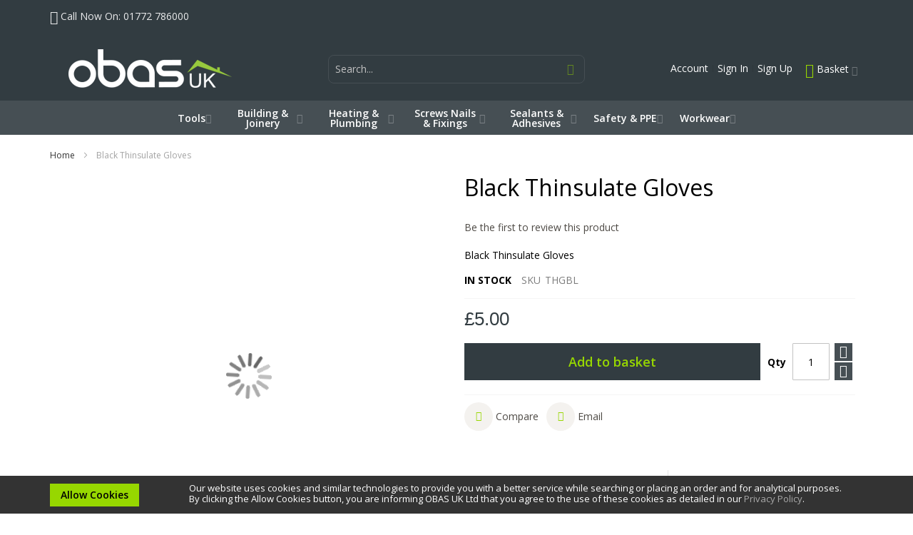

--- FILE ---
content_type: text/html; charset=UTF-8
request_url: https://www.obas.com/black-thinsulate-gloves.html
body_size: 30473
content:
<!doctype html>
<html lang="en">
    <head prefix="og: http://ogp.me/ns# fb: http://ogp.me/ns/fb# product: http://ogp.me/ns/product#">
        <script>
    var require = {
        "baseUrl": "https://www.obas.com/pub/static/version1530616699/frontend/Infortis/ultimo/en_GB"
    };
</script>
        <meta charset="utf-8"/>
<meta name="description" content="• Knitted acrylic with 3M Thinsulate underlayer.&lt;br /&gt;
• Microfibre technology to keep the hands warm.&lt;br /&gt;
• Effective when wet and dries quickly.&lt;br /&gt;
• Ideal for winter use.&lt;br /&gt;
&lt;br /&gt;
• Minimal risk, no standards attached.&lt;br /&gt;
&lt;br /&gt;"/>
<meta name="keywords" content="Building & Joinery Supplies, Heating & Pluming Supplies, Personalised Workwear, Builders Gloves, PPE Supplies, Safety Boots"/>
<meta name="robots" content="INDEX,FOLLOW"/>
<meta name="viewport" content="width=device-width, initial-scale=1, maximum-scale=1.0"/>
<meta name="format-detection" content="telephone=no"/>
<title>Black Thinsulate Gloves</title>
<link  rel="stylesheet" type="text/css"  media="all" href="https://www.obas.com/pub/static/version1530616699/frontend/Infortis/ultimo/en_GB/mage/calendar.css" />
<link  rel="stylesheet" type="text/css"  media="all" href="https://www.obas.com/pub/static/version1530616699/frontend/Infortis/ultimo/en_GB/css/styles-m.css" />
<link  rel="stylesheet" type="text/css"  media="all" href="https://www.obas.com/pub/static/version1530616699/frontend/Infortis/ultimo/en_GB/Magefan_Blog/css/blog-m.css" />
<link  rel="stylesheet" type="text/css"  media="all" href="https://www.obas.com/pub/static/version1530616699/frontend/Infortis/ultimo/en_GB/Magefan_Blog/css/blog-custom.css" />
<link  rel="stylesheet" type="text/css"  media="all" href="https://www.obas.com/pub/static/version1530616699/frontend/Infortis/ultimo/en_GB/mage/gallery/gallery.css" />
<link  rel="stylesheet" type="text/css"  media="all" href="https://www.obas.com/pub/static/version1530616699/frontend/Infortis/ultimo/en_GB/Amasty_Promo/css/banner.css" />
<link  rel="stylesheet" type="text/css"  media="screen and (min-width: 768px)" href="https://www.obas.com/pub/static/version1530616699/frontend/Infortis/ultimo/en_GB/css/styles-l.css" />
<link  rel="stylesheet" type="text/css"  media="print" href="https://www.obas.com/pub/static/version1530616699/frontend/Infortis/ultimo/en_GB/css/print.css" />
<script  type="text/javascript"  src="https://www.obas.com/pub/static/version1530616699/frontend/Infortis/ultimo/en_GB/requirejs/require.js"></script>
<script  type="text/javascript"  src="https://www.obas.com/pub/static/version1530616699/frontend/Infortis/ultimo/en_GB/mage/requirejs/mixins.js"></script>
<script  type="text/javascript"  src="https://www.obas.com/pub/static/version1530616699/frontend/Infortis/ultimo/en_GB/requirejs-config.js"></script>
<link  rel="icon" type="image/x-icon" href="https://www.obas.com/pub/media/favicon/websites/1/favourite-icon.png" />
<link  rel="shortcut icon" type="image/x-icon" href="https://www.obas.com/pub/media/favicon/websites/1/favourite-icon.png" />
<link  rel="stylesheet" type="text/css"  media="all" href="/pub/media/styles.css" />
<link  rel="stylesheet" type="text/css"  media="all" href="/pub/media/obas_custom.css" />        <script type="text/javascript" src="https://chimpstatic.com/mcjs-connected/js/users/86c2adfd0e94cc3b660d2d4c3/5aef15d1ebbd1a79400ff1fab.js" async></script>
<link rel="stylesheet" type="text/css" media="all" href="https://www.obas.com/asset/dynamic/assets/m/iult/f/cfg.css/" />
    <link href="//fonts.googleapis.com/css?family=Bitter|Open+Sans:300,400,600,700" rel="stylesheet" type="text/css" />

<meta property="og:type" content="og:product" />
<meta property="og:title" content="Black&#x20;Thinsulate&#x20;Gloves" />
<meta property="og:image" content="https://www.obas.com/pub/media/catalog/product/cache/0f831c1845fc143d00d6d1ebc49f446a/t/h/thgbl.jpg" />
<meta property="og:description" content="Black&#x20;Thinsulate&#x20;Gloves" />
<meta property="og:url" content="https://www.obas.com/black-thinsulate-gloves.html" />
    <meta property="product:price:amount" content="4.1745"/>
    <meta property="product:price:currency" content="GBP"/>
    </head>
    <body data-container="body" data-mage-init='{"loaderAjax": {}, "loader": { "icon": "https://www.obas.com/pub/static/version1530616699/frontend/Infortis/ultimo/en_GB/images/loader-2.gif"}}' itemtype="http://schema.org/Product" itemscope="itemscope" class="catalog-product-view product-black-thinsulate-gloves page-layout-1column">
        
<script>
    try {
        if (!window.localStorage || !window.sessionStorage) {
            throw new Error();
        }

        localStorage.setItem('storage_test', 1);
        localStorage.removeItem('storage_test');
    } catch(e) {
        (function () {
            var Storage = function (type) {
                var data;

                function createCookie(name, value, days) {
                    var date, expires;

                    if (days) {
                        date = new Date();
                        date.setTime(date.getTime()+(days * 24 * 60 * 60 * 1000));
                        expires = '; expires=' + date.toGMTString();
                    } else {
                        expires = '';
                    }
                    document.cookie = name + '=' + value+expires+'; path=/';
                }

                function readCookie(name) {
                    var nameEQ = name + '=',
                        ca = document.cookie.split(';'),
                        i = 0,
                        c;

                    for (i=0; i < ca.length; i++) {
                        c = ca[i];

                        while (c.charAt(0) === ' ') {
                            c = c.substring(1,c.length);
                        }

                        if (c.indexOf(nameEQ) === 0) {
                            return c.substring(nameEQ.length, c.length);
                        }
                    }

                    return null;
                }

                function setData(data) {
                    data = encodeURIComponent(JSON.stringify(data));
                    createCookie(type === 'session' ? getSessionName() : 'localStorage', data, 365);
                }

                function clearData() {
                    createCookie(type === 'session' ? getSessionName() : 'localStorage', '', 365);
                }

                function getData() {
                    var data = type === 'session' ? readCookie(getSessionName()) : readCookie('localStorage');

                    return data ? JSON.parse(decodeURIComponent(data)) : {};
                }

                function getSessionName() {
                    if (!window.name) {
                        window.name = new Date().getTime();
                    }

                    return 'sessionStorage' + window.name;
                }

                data = getData();

                return {
                    length: 0,
                    clear: function () {
                        data = {};
                        this.length = 0;
                        clearData();
                    },

                    getItem: function (key) {
                        return data[key] === undefined ? null : data[key];
                    },

                    key: function (i) {
                        var ctr = 0,
                            k;

                        for (k in data) {
                            if (ctr.toString() === i.toString()) {
                                return k;
                            } else {
                                ctr++
                            }
                        }

                        return null;
                    },

                    removeItem: function (key) {
                        delete data[key];
                        this.length--;
                        setData(data);
                    },

                    setItem: function (key, value) {
                        data[key] = value.toString();
                        this.length++;
                        setData(data);
                    }
                };
            };

            window.localStorage.__proto__ = window.localStorage = new Storage('local');
            window.sessionStorage.__proto__ = window.sessionStorage = new Storage('session');
        })();
    }
</script>

<div
            class="ambanners ambanner-10"
        data-position="10"
        data-role="amasty-banner-container"
></div>
    <script>
        require.config({
            deps: [
                'jquery',
                'mage/translate',
                'jquery/jquery-storageapi'
            ],
            callback: function ($) {
                'use strict';

                var dependencies = [],
                    versionObj;

                $.initNamespaceStorage('mage-translation-storage');
                $.initNamespaceStorage('mage-translation-file-version');
                versionObj = $.localStorage.get('mage-translation-file-version');

                
                if (versionObj.version !== '71684e407647ae6d095b1aaf697935d5fa6a65e5') {
                    dependencies.push(
                        'text!js-translation.json'
                    );

                }

                require.config({
                    deps: dependencies,
                    callback: function (string) {
                        if (typeof string === 'string') {
                            $.mage.translate.add(JSON.parse(string));
                            $.localStorage.set('mage-translation-storage', string);
                            $.localStorage.set(
                                'mage-translation-file-version',
                                {
                                    version: '71684e407647ae6d095b1aaf697935d5fa6a65e5'
                                }
                            );
                        } else {
                            $.mage.translate.add($.localStorage.get('mage-translation-storage'));
                        }
                    }
                });
            }
        });
    </script>

<script type="text/x-magento-init">
    {
        "*": {
            "mage/cookies": {
                "expires": null,
                "path": "/",
                "domain": ".www.obas.com",
                "secure": false,
                "lifetime": "3600"
            }
        }
    }
</script>
    <noscript>
        <div class="message global noscript">
            <div class="content">
                <p>
                    <strong>JavaScript seems to be disabled in your browser.</strong>
                    <span>For the best experience on our site, be sure to turn on Javascript in your browser.</span>
                </p>
            </div>
        </div>
    </noscript>
    <div role="alertdialog"
         tabindex="-1"
         class="message global cookie"
         id="notice-cookie-block"
         style="display: none; background:#333; color:#fff;">

        <div role="document" class="content" tabindex="0">



	<div class="container">
            <div class="col-xs-2 actions" style="margin-top: 1px;">
                <button id="btn-cookie-allow" class="action allow primary">
                    <span>Allow Cookies</span>
                </button>
            </div>

 	    <div class="col-xs-10">
		<p>
		   <span>
		   Our website uses cookies and similar technologies to provide you with a better service while searching or placing an order and for analytical purposes.<br>
		   By clicking the Allow Cookies button, you are informing OBAS UK Ltd that you agree to the use of these cookies as detailed in our 		   </span>
		   <a href="https://www.obas.com/privacy-policy-cookie-restriction-mode/">Privacy Policy</a>.		</p>
	    </div>
	</div>


        
</div>


    </div>
    <script type="text/x-magento-init">
        {
            "#notice-cookie-block": {
                "cookieNotices": {
                    "cookieAllowButtonSelector": "#btn-cookie-allow",
                    "cookieName": "user_allowed_save_cookie",
                    "cookieValue": {"1":1},
                    "cookieLifetime": 31536000,
                    "noCookiesUrl": "https\u003A\u002F\u002Fwww.obas.com\u002Fcookie\u002Findex\u002FnoCookies\u002F"
                }
            }
        }
    </script>
<!-- BEGIN GOOGLE ANALYTICS CODE -->
<script type="text/x-magento-init">
{
    "*": {
        "Magento_GoogleAnalytics/js/google-analytics": {
            "isCookieRestrictionModeEnabled": 1,
            "currentWebsite": 1,
            "cookieName": "user_allowed_save_cookie",
            "ordersTrackingData": [],
            "pageTrackingData": {"optPageUrl":"","isAnonymizedIpActive":"0","accountId":"UA-119807467-1"}        }
    }
}
</script>
<!-- END GOOGLE ANALYTICS CODE -->
<div style="display: none;" id="paypal-express-in-context-checkout-main"></div>
<script type="text/x-magento-init">
    {"*":{"Magento_Paypal\/js\/in-context\/express-checkout":{"id":"paypal-express-in-context-checkout-main","path":"https:\/\/www.obas.com\/paypal\/express\/gettoken\/","merchantId":"4FM75NRAV8LM6","button":true,"clientConfig":{"locale":"en_GB","environment":"production","button":["paypal-express-in-context-checkout-main"]}}}}</script>


<script type="application/javascript">
require(['jquery', 'mage/cookies'], function($, mage) {
    allowedCookies = $.mage.cookies.get('user_allowed_save_cookie');
    if (allowedCookies !== null) {
        allowedWebsites = JSON.parse(allowedCookies);
        if (allowedWebsites[1] === 1) {
            var gtm_tag = document.createElement('script');
            gtm_tag.type = 'text/javascript';
            gtm_tag.text = '(function(w,d,s,l,i){w[l]=w[l]||[];w[l].push({\'gtm.start\':new Date().getTime(),event:\'gtm.js\'});var f=d.getElementsByTagName(s)[0],j=d.createElement(s),dl=l!=\'dataLayer\'?\'&l=\'+l:\'\';j.async=true;j.src=\'https://www.googletagmanager.com/gtm.js?id=\'+i+dl;f.parentNode.insertBefore(j,f);})(window,document,\'script\',\'dataLayer\',\'GTM-KFTLBRW\');';
            document.body.appendChild(gtm_tag);
        }
    }
});
</script>
<div class="page-wrapper"><div id="header-container" class="header-container header-mobile page-header"  >
<div id="top" class="header-container2">
<div class="header-container3">

        <!-- Part of the header displayed only in mobile mode -->
    <div class="header-m-container">

        <div class="header-m-top-container">
            <div class="header-m-top header container clearer">
                <div class="inner-container">

                    
                                                                                        
                </div> <!-- end: inner-container -->
            </div> <!-- end: header-m-top -->
        </div> <!-- end: header-m-top-container -->

        <div class="header-m-primary-container">
            <div class="header-m-primary header container">
                <div class="inner-container">

                    
                    <!-- Mobile logo -->
                    <div class="logo-wrapper--mobile">
                        <a class="logo" href="https://www.obas.com/" title="OBAS UK Ltd">
    <strong>OBAS UK Ltd</strong>
    <img src="https://www.obas.com/pub/media/logo/stores/1/logo.png"
         alt="OBAS UK Ltd"
    />
</a>
                    </div>
                    <div class="clearer after-mobile-logo"></div>

                    <!-- Skip links -->
                    <div id="skip-links" class="skip-links-wrapper skip-links--4">

                                                    <div data-skiptarget="#header-nav" class="skip-link skip-nav">
                                <span class="icon ic ic-menu"></span>
                                <span class="label">Menu</span>
                            </div>
                        
                                                    <div data-skiptarget="#header-search" class="skip-link skip-search">
                                <span class="icon ic ic-search"></span>
                                <span class="label">Search</span>
                            </div>
                        
                                                    <div data-skiptarget="#header-account" class="skip-link skip-account">
                                <span class="icon ic ic-user"></span>
                                <span class="label">Account</span>
                            </div>
                        
                        
                        
                                                                            <div id="mini-cart-marker-mobile"></div>
                            <div data-block="minicart" class="minicart-wrapper mini-cart dropdown-block filled-heading show-border" id="minicart">
        <div data-skiptarget="#header-cart" class="mini-cart-heading dropdown-heading skip-link skip-cart action showcart counter-over-" data-bind="scope: 'minicart_content'">
        <span class="inner-heading">
            <span class="icon ic ic-cart" style="font-size: 20px;"></span>
            <span class="counter qty empty ic ic-char ib ib-size-s ib-rounded"
                  data-bind="css: { empty: !!getCartParam('summary_count') == false }, blockLoader: isLoading">
                <span class="counter-number"><!-- ko text: getCartParam('summary_count') --><!-- /ko --></span>
                <span class="counter-label">
                <!-- ko if: getCartParam('summary_count') -->
                    <!-- ko text: getCartParam('summary_count') --><!-- /ko -->
                    <!-- ko i18n: 'items' --><!-- /ko -->
                <!-- /ko -->
                </span>
            </span>
            <span class="label">Basket</span>
            <span class="caret"></span>
        </span>
    </div>
            <div id="header-cart" class="mini-cart-content dropdown-content skip-content skip-content--style block-cart block block-minicart empty"
            data-role="dropdownDialog"
            data-mage-init='{"dropdownDialog":{
                "triggerEvent": "click mouseenter",
                "appendTo": "[data-block=minicart]",
                "triggerTarget": ".showcart",
                "timeout": "200",
                "closeOnMouseLeave": true,
                "closeOnEscape": true,
                "parentClass": "active open",
                "buttons": []}}'>
            <div id="minicart-content-wrapper" data-bind="scope: 'minicart_content'">
                <!-- ko template: getTemplate() --><!-- /ko -->
            </div>
                    </div>
        <script>
        window.checkout = {"shoppingCartUrl":"https:\/\/www.obas.com\/checkout\/cart\/","checkoutUrl":"https:\/\/www.obas.com\/checkout\/","updateItemQtyUrl":"https:\/\/www.obas.com\/checkout\/sidebar\/updateItemQty\/","removeItemUrl":"https:\/\/www.obas.com\/checkout\/sidebar\/removeItem\/","imageTemplate":"Magento_Catalog\/product\/image_with_borders","baseUrl":"https:\/\/www.obas.com\/","minicartMaxItemsVisible":5,"websiteId":"1","maxItemsToDisplay":10,"customerLoginUrl":"https:\/\/www.obas.com\/customer\/account\/login\/","isRedirectRequired":false,"autocomplete":"off","captcha":{"user_login":{"isCaseSensitive":false,"imageHeight":50,"imageSrc":"","refreshUrl":"https:\/\/www.obas.com\/captcha\/refresh\/","isRequired":false},"guest_checkout":{"isCaseSensitive":false,"imageHeight":50,"imageSrc":"","refreshUrl":"https:\/\/www.obas.com\/captcha\/refresh\/","isRequired":false}}};
    </script>
    <script type="text/x-magento-init">
    {
        "[data-block='minicart']": {
            "Magento_Ui/js/core/app": {"components":{"minicart_content":{"children":{"subtotal.container":{"children":{"subtotal":{"children":{"subtotal.totals":{"config":{"display_cart_subtotal_incl_tax":0,"display_cart_subtotal_excl_tax":0,"template":"Magento_Tax\/checkout\/minicart\/subtotal\/totals"},"children":{"subtotal.totals.msrp":{"component":"Magento_Msrp\/js\/view\/checkout\/minicart\/subtotal\/totals","config":{"displayArea":"minicart-subtotal-hidden","template":"Magento_Msrp\/checkout\/minicart\/subtotal\/totals"}}},"component":"Magento_Tax\/js\/view\/checkout\/minicart\/subtotal\/totals"}},"component":"uiComponent","config":{"template":"Magento_Checkout\/minicart\/subtotal"}}},"component":"uiComponent","config":{"displayArea":"subtotalContainer"}},"item.renderer":{"component":"uiComponent","config":{"displayArea":"defaultRenderer","template":"Magento_Checkout\/minicart\/item\/default"},"children":{"item.image":{"component":"Magento_Catalog\/js\/view\/image","config":{"template":"Magento_Catalog\/product\/image","displayArea":"itemImage"}},"checkout.cart.item.price.sidebar":{"component":"uiComponent","config":{"template":"Magento_Checkout\/minicart\/item\/price","displayArea":"priceSidebar"}}}},"extra_info":{"component":"uiComponent","config":{"displayArea":"extraInfo"}},"promotion":{"component":"uiComponent","config":{"displayArea":"promotion"}}},"config":{"itemRenderer":{"default":"defaultRenderer","simple":"defaultRenderer","virtual":"defaultRenderer"},"template":"Magento_Checkout\/minicart\/content"},"component":"Magento_Checkout\/js\/view\/minicart"}},"types":[]}        },
        "*": {
            "Magento_Ui/js/block-loader": "https://www.obas.com/pub/static/version1530616699/frontend/Infortis/ultimo/en_GB/images/loader-1.gif"
        }
    }
    </script>
    <script type="text/javascript">
        //<![CDATA[
        requirejs(['jquery'], function(jQuery) {
            jQuery(function($) {
                // If header is in mobile mode, remove "display: block". See #10.
                $(document).on('dropdowndialogcreate', function(event) {
                    if ($('#header-container').hasClass('header-mobile'))
                    {
                        $('#header-cart').css('display', '');
                    }
                });
                $(document).on('dropdowndialogbeforeclose', function(event) {
                    $('#header-cart').data('mage-dropdownDialog').opener = $(document.body); // See #5
                });
            });
        }); //end: requirejs
        //]]>
    </script>
</div>
                        
                                                    <div id="header-nav" class="skip-content skip-content--style">
                                <div id="nav-marker-mobile"></div>
                            </div>

                                                    <div id="search-marker-mobile"></div>
                            <div id="header-search" class="skip-content skip-content--style">
<div id="block-search" class="block block-search search-wrapper">     <div class="block block-title"><strong>Search</strong></div>
    <div class="block block-content">
        <form class="form minisearch" id="search_mini_form" action="https://www.obas.com/catalogsearch/result/" method="get">
            <div class="field search">
                                <div class="control">
                    <input id="search"
                           data-mage-init='{"quickSearch":{
                                "formSelector":"#search_mini_form",
                                "url":"https://www.obas.com/search/ajax/suggest/",
                                "destinationSelector":"#search_autocomplete"}
                           }'
                           type="text"
                           name="q"
                           value=""
                           placeholder="Search..."
                           class="input-text"
                           maxlength="128"
                           role="combobox"
                           aria-haspopup="false"
                           aria-autocomplete="both"
                           autocomplete="off"/>
                    <div id="search_autocomplete" class="search-autocomplete"></div>
                                    </div>
            </div>
            <div class="actions">
                <button id="action-search" type="submit"
                        title="Search"
                        class="action search">
                    <span class="icon ic ic-search ib ib-square ib-hover"></span>
                </button>
            </div>
        </form>
    </div>
</div> <!-- end: block-search -->
</div>
                        
                                                    <div id="account-links-marker-mobile"></div>
                                <div id="header-account" class="account-links top-links links-wrapper-separators-left skip-content skip-content--style">
        <ul class="header links"><li><a href="https://www.obas.com/customer/account/" >Account</a></li><li class="authorization-link" data-label="or">
    <a href="https://www.obas.com/customer/account/login/referer/aHR0cHM6Ly93d3cub2Jhcy5jb20vYmxhY2stdGhpbnN1bGF0ZS1nbG92ZXMuaHRtbA%2C%2C/">
        Sign In    </a>
</li>
<li><a href="https://www.obas.com/customer/account/create/" >Sign Up</a></li></ul>    </div>
                        
                        
                            <div class="skip-links-clearer clearer"></div>

                    </div> <!-- end: skip-links-wrapper -->

                </div> <!-- end: inner-container -->
            </div> <!-- end: header-m-primary -->
        </div> <!-- end: header-m-primary-container -->

    </div> <!-- end: header-m-container -->
    
    <!-- Part of the header displayed only in regular mode -->
    <div class="header-top-container">
        <div class="header-top header container clearer">
            <div class="inner-container">

                <a class="action skip contentarea" href="#contentarea"><span>Skip to Content</span></a>

                                
                <div class="left-column">

                    
                    
                                            <div class="item item-left"><!--Start of Zendesk Chat Script-->
<script type="text/javascript">
window.$zopim||(function(d,s){var z=$zopim=function(c){z._.push(c)},$=z.s=
d.createElement(s),e=d.getElementsByTagName(s)[0];z.set=function(o){z.set.
_.push(o)};z._=[];z.set._=[];$.async=!0;$.setAttribute("charset","utf-8");
$.src="https://v2.zopim.com/?5pC90RgD5mGkYPOpvPVEHpHYNecpKgDg";z.t=+new Date;$.
type="text/javascript";e.parentNode.insertBefore($,e)})(document,"script");
</script>
<!--End of Zendesk Chat Script--><div class="hide-below-960" title="You can put here a phone number or some additional help info"><span class="ic ic-lg ic-phone"></span> Call Now On: 01772 786000</div>
<!-- Start of HubSpot Embed Code -->
  <script type="text/javascript" id="hs-script-loader" async defer src="//js.hs-scripts.com/4804600.js"></script>
<!-- End of HubSpot Embed Code -->
<!-- Global site tag (gtag.js) - Google Ads: 800617784 -->
<script async src="https://www.googletagmanager.com/gtag/js?id=AW-800617784"></script>
<script>
  window.dataLayer = window.dataLayer || [];
  function gtag(){dataLayer.push(arguments);}
  gtag('js', new Date());

  gtag('config', 'AW-800617784');
</script></div>
                    
                                            <div class="item item-left local-font hidden-xs hidden-sm">
                            <div class="welcome"></div>
                        </div>
                    
                                            <div class="item item-right">
                            <div class="item link compare" data-bind="scope: 'compareProducts'" data-role="compare-products-link">
    <a class="action compare no-display" title="Compare Products"
       data-bind="attr: {'href': compareProducts().listUrl}, css: {'no-display': !compareProducts().count}"
    >
        Compare Products        <span class="counter qty" data-bind="text: compareProducts().countCaption"></span>
    </a>
</div>
<script type="text/x-magento-init">
{"[data-role=compare-products-link]": {"Magento_Ui/js/core/app": {"components":{"compareProducts":{"component":"Magento_Catalog\/js\/view\/compare-products"}}}}}
</script>
                        </div>
                    
                </div> <!-- end: left column -->

                <div class="right-column">

                    
                    
                    
                </div> <!-- end: right column -->

            </div> <!-- end: inner-container -->
        </div> <!-- end: header-top -->
    </div> <!-- end: header-top-container -->

    <div class="header-primary-container">
        <div class="header-primary header container">
            <div class="inner-container">

                
                                <div class="hp-blocks-holder">

                                            <!-- Left column -->
                        <div class="hp-block left-column grid12-4">
                                                                                                                            <div class="item"><div class="logo-wrapper logo-wrapper--regular">        <a class="logo" href="https://www.obas.com/" title="OBAS UK Ltd">
            <strong>OBAS UK Ltd</strong>
            <img src="https://www.obas.com/pub/media/logo/stores/1/logo.png"
                 alt="OBAS UK Ltd"
                                              />
        </a>
</div></div>
                                                                                    </div> <!-- end: left column -->
                    
                                            <!-- Central column -->
                        <div class="hp-block central-column grid12-4">
                                                                                                                            <div class="item"><div id="search-marker-regular"></div></div>
                                                                                    </div> <!-- end: central column -->
                    
                                            <!-- Right column -->
                        <div class="hp-block right-column grid12-4">
                                                                                                                            <div class="item"><div id="user-menu-wrapper-regular">
    <div id="user-menu" class="user-menu">

        
        
                    <div id="mini-cart-marker-regular"></div>        
        
                
        
        
        
                
        
                    <div id="account-links-marker-regular"></div>        
        
        
    </div> <!-- end: user-menu -->
</div>
</div>
                                                                                    </div> <!-- end: right column -->
                                        
                </div> <!-- end: hp-blocks-holder -->

            </div> <!-- end: inner-container -->
        </div> <!-- end: header-primary -->
    </div> <!-- end: header-primary-container -->

            
    <div class="nav-container skip-content sticky-container">
        <div class="nav container clearer">
            <div class="inner-container"><div class="navi-wrapper">

        <ul class="nav-holders-wrapper right-column">
        <li id="nav-holder1" class="nav-item level0 level-top nav-holder"></li>
        <li id="nav-holder2" class="nav-item level0 level-top nav-holder"></li>
        <li id="nav-holder3" class="nav-item level0 level-top nav-holder"></li>
    </ul>

            
        <div id="mobnav-trigger" class="mobnav-trigger menu-trigger">
            <div class="menu-trigger-inner">
                <span class="trigger-icon"><span class="line"></span><span class="line"></span><span class="line"></span></span>
                <span class="label">Menu</span>
            </div>
        </div>

    
        
            
        <div id="nav-marker-regular"></div>
    <nav id="mainmenu" class="navi nav-regular opt-fx-fade-inout opt-sb0 opt-sob opt-hide480 centered with-bullets">
        <ul>

                        
            
                        
                                        <li class="nav-item level0 nav-1 level-top first nav-item--parent mega nav-item--only-subcategories parent"><a href="https://www.obas.com/tools.html" class="level-top"><span>Tools</span><span class="caret"></span></a><span class="opener"></span><div class="nav-panel--dropdown nav-panel full-width"><div class="nav-panel-inner"><div class="nav-block--center grid12-12"><ul class="level0 nav-submenu nav-submenu--mega dd-itemgrid dd-itemgrid-5col"><li class="nav-item level1 nav-1-1 first nav-item--only-subcategories parent"><a href="https://www.obas.com/tools/power-tool-accessories.html"><span>Power Tool Accessories</span><span class="caret"></span></a><span class="opener"></span><ul class="level1 nav-submenu nav-panel"><li class="nav-item level2 nav-1-1-1 first classic"><a href="https://www.obas.com/tools/power-tool-accessories/drilling.html"><span>Drilling</span></a></li><li class="nav-item level2 nav-1-1-2 classic"><a href="https://www.obas.com/tools/power-tool-accessories/blades.html"><span>Blades</span></a></li><li class="nav-item level2 nav-1-1-3 classic"><a href="https://www.obas.com/tools/power-tool-accessories/sanding.html"><span>Sanding</span></a></li><li class="nav-item level2 nav-1-1-4 classic"><a href="https://www.obas.com/tools/power-tool-accessories/screwdriver-insert-bits-adaptors.html"><span>Screwdriver Insert Bits &amp; Adaptors</span></a></li><li class="nav-item level2 nav-1-1-5 classic"><a href="https://www.obas.com/tools/power-tool-accessories/cutting-grinding-discs.html"><span>Cutting &amp; Grinding Discs</span></a></li><li class="nav-item level2 nav-1-1-6 last classic"><a href="https://www.obas.com/tools/power-tool-accessories/paddle-mixer-tools.html"><span>Paddle Mixer Tools</span></a></li></ul></li><li class="nav-item level1 nav-1-2 nav-item--only-subcategories parent"><a href="https://www.obas.com/tools/hand-tools.html"><span>Hand Tools</span><span class="caret"></span></a><span class="opener"></span><ul class="level1 nav-submenu nav-panel"><li class="nav-item level2 nav-1-2-7 first classic"><a href="https://www.obas.com/tools/hand-tools/hand-tool-kits.html"><span>Hand Tool Kits</span></a></li><li class="nav-item level2 nav-1-2-8 classic"><a href="https://www.obas.com/tools/hand-tools/sockets-spanners.html"><span>Sockets &amp; Spanners</span></a></li><li class="nav-item level2 nav-1-2-9 classic"><a href="https://www.obas.com/tools/hand-tools/screwdrivers.html"><span>Screwdrivers</span></a></li><li class="nav-item level2 nav-1-2-10 classic"><a href="https://www.obas.com/tools/hand-tools/cleaning-prep.html"><span>Cleaning &amp; Prep</span></a></li><li class="nav-item level2 nav-1-2-11 classic"><a href="https://www.obas.com/tools/hand-tools/pliers-strippers-snips.html"><span>Pliers, Strippers &amp; Snips</span></a></li><li class="nav-item level2 nav-1-2-12 classic"><a href="https://www.obas.com/tools/hand-tools/sawing-cutting.html"><span>Sawing &amp; Cutting</span></a></li><li class="nav-item level2 nav-1-2-13 classic"><a href="https://www.obas.com/tools/hand-tools/hammers-demolition.html"><span>Hammers &amp; Demolition</span></a></li><li class="nav-item level2 nav-1-2-14 classic"><a href="https://www.obas.com/tools/hand-tools/builders-joiners-tools.html"><span>Builders &amp; Joiners Tools</span></a></li><li class="nav-item level2 nav-1-2-15 classic"><a href="https://www.obas.com/tools/hand-tools/roofers-slaters-tools.html"><span>Roofers &amp; Slaters Tools</span></a></li><li class="nav-item level2 nav-1-2-16 classic"><a href="https://www.obas.com/tools/hand-tools/plasterers-finishing-trowels.html"><span>Plasterers Tools</span></a></li><li class="nav-item level2 nav-1-2-17 classic"><a href="https://www.obas.com/tools/hand-tools/plumbers-tools.html"><span>Plumbers Tools</span></a></li><li class="nav-item level2 nav-1-2-18 classic"><a href="https://www.obas.com/tools/hand-tools/brushes-brooms.html"><span>Brushes &amp; Brooms</span></a></li><li class="nav-item level2 nav-1-2-19 classic"><a href="https://www.obas.com/tools/hand-tools/shoves-spades.html"><span>Shovels &amp; Spades</span></a></li><li class="nav-item level2 nav-1-2-20 last classic"><a href="https://www.obas.com/tools/hand-tools/earth-rammers.html"><span>Earth Rammers</span></a></li></ul></li><li class="nav-item level1 nav-1-3 nav-item--only-subcategories parent"><a href="https://www.obas.com/tools/tool-storage.html"><span>Tool Storage</span><span class="caret"></span></a><span class="opener"></span><ul class="level1 nav-submenu nav-panel"><li class="nav-item level2 nav-1-3-21 first classic"><a href="https://www.obas.com/tools/tool-storage/tool-boxes.html"><span>Tool Boxes</span></a></li><li class="nav-item level2 nav-1-3-22 classic"><a href="https://www.obas.com/tools/tool-storage/tool-bags.html"><span>Tool Bags</span></a></li><li class="nav-item level2 nav-1-3-23 classic"><a href="https://www.obas.com/tools/tool-storage/tool-totes.html"><span>Tool Totes</span></a></li><li class="nav-item level2 nav-1-3-24 classic"><a href="https://www.obas.com/tools/tool-storage/organisers.html"><span>Organisers</span></a></li><li class="nav-item level2 nav-1-3-25 classic"><a href="https://www.obas.com/tools/tool-storage/tool-belts-holders.html"><span>Tool Belts &amp; Holders</span></a></li><li class="nav-item level2 nav-1-3-26 last classic"><a href="https://www.obas.com/tools/tool-storage/tool-chests.html"><span>Tool Chests</span></a></li></ul></li><li class="nav-item level1 nav-1-4 nav-item--only-subcategories parent"><a href="https://www.obas.com/tools/tape-measures.html"><span>Levels &amp; Measuring</span><span class="caret"></span></a><span class="opener"></span><ul class="level1 nav-submenu nav-panel"><li class="nav-item level2 nav-1-4-27 first classic"><a href="https://www.obas.com/tools/tape-measures/spirit-levels.html"><span>Spirit Levels</span></a></li><li class="nav-item level2 nav-1-4-28 classic"><a href="https://www.obas.com/tools/tape-measures/laser-levels.html"><span>Laser Levels</span></a></li><li class="nav-item level2 nav-1-4-29 classic"><a href="https://www.obas.com/tools/tape-measures/tape-measure.html"><span>Tape Measure</span></a></li><li class="nav-item level2 nav-1-4-30 classic"><a href="https://www.obas.com/tools/tape-measures/surveyors-tape.html"><span>Surveyors Tape</span></a></li><li class="nav-item level2 nav-1-4-31 classic"><a href="https://www.obas.com/tools/tape-measures/steel-rules.html"><span>Rulers</span></a></li><li class="nav-item level2 nav-1-4-32 last classic"><a href="https://www.obas.com/tools/tape-measures/scaffolding-levels.html"><span>Scaffolding Levels</span></a></li></ul></li><li class="nav-item level1 nav-1-5 last nav-item--only-subcategories parent"><a href="https://www.obas.com/tools/decorating.html"><span>Decorating</span><span class="caret"></span></a><span class="opener"></span><ul class="level1 nav-submenu nav-panel"><li class="nav-item level2 nav-1-5-33 first nav-item--parent classic nav-item--only-subcategories parent"><a href="https://www.obas.com/tools/decorating/painting.html"><span>Painting</span><span class="caret"></span></a><span class="opener"></span><ul class="level2 nav-submenu nav-panel--dropdown nav-panel"><li class="nav-item level3 nav-1-5-33-1 first nav-item--parent classic nav-item--only-subcategories parent"><a href="https://www.obas.com/decorating/painting/paint-brushes.html"><span>Paint Brushes</span><span class="caret"></span></a><span class="opener"></span><ul class="level3 nav-submenu nav-panel--dropdown nav-panel"><li class="nav-item level4 nav-1-5-33-1-1 first classic"><a href="https://www.obas.com/decorating/painting/paint-brushes/superflow-brushes.html"><span>Superflow Brushes</span></a></li><li class="nav-item level4 nav-1-5-33-1-2 classic"><a href="https://www.obas.com/decorating/painting/paint-brushes/tradesman-synthetic-brushes.html"><span>Tradesman Synthetic Brushes</span></a></li><li class="nav-item level4 nav-1-5-33-1-3 last classic"><a href="https://www.obas.com/decorating/painting/paint-brushes/utility-paint-brushes.html"><span>Utility Paint Brushes</span></a></li></ul></li><li class="nav-item level3 nav-1-5-33-2 classic"><a href="https://www.obas.com/decorating/painting/paint.html"><span>Paint</span></a></li><li class="nav-item level3 nav-1-5-33-3 last nav-item--parent classic nav-item--only-subcategories parent"><a href="https://www.obas.com/decorating/painting/line-marking.html"><span>Line Marking</span><span class="caret"></span></a><span class="opener"></span><ul class="level3 nav-submenu nav-panel--dropdown nav-panel"><li class="nav-item level4 nav-1-5-33-3-4 first classic"><a href="https://www.obas.com/decorating/painting/line-marking/line-marking-applicators.html"><span>Line Marking Applicators</span></a></li><li class="nav-item level4 nav-1-5-33-3-5 last classic"><a href="https://www.obas.com/decorating/painting/line-marking/line-marker-paint.html"><span>Line Marker Paint </span></a></li></ul></li></ul></li><li class="nav-item level2 nav-1-5-34 nav-item--parent classic nav-item--only-subcategories parent"><a href="https://www.obas.com/tools/decorating/wallpapering.html"><span>Wallpapering</span><span class="caret"></span></a><span class="opener"></span><ul class="level2 nav-submenu nav-panel--dropdown nav-panel"><li class="nav-item level3 nav-1-5-34-4 first classic"><a href="https://www.obas.com/tools/decorating/wallpapering/pasting-tools.html"><span>Pasting Tools</span></a></li><li class="nav-item level3 nav-1-5-34-5 last classic"><a href="https://www.obas.com/tools/decorating/wallpapering/wallpaper-paste.html"><span>Wallpaper Paste</span></a></li></ul></li><li class="nav-item level2 nav-1-5-35 nav-item--parent classic nav-item--only-subcategories parent"><a href="https://www.obas.com/tools/decorating/woodcare.html"><span>Woodcare</span><span class="caret"></span></a><span class="opener"></span><ul class="level2 nav-submenu nav-panel--dropdown nav-panel"><li class="nav-item level3 nav-1-5-35-6 first classic"><a href="https://www.obas.com/tools/decorating/woodcare/fillers.html"><span>Fillers</span></a></li><li class="nav-item level3 nav-1-5-35-7 last classic"><a href="https://www.obas.com/tools/decorating/woodcare/wood-treatment.html"><span>Wood Treatment</span></a></li></ul></li><li class="nav-item level2 nav-1-5-36 nav-item--parent classic nav-item--only-subcategories parent"><a href="https://www.obas.com/tools/decorating/cleaning-preparation.html"><span>Cleaning &amp; Preparation</span><span class="caret"></span></a><span class="opener"></span><ul class="level2 nav-submenu nav-panel--dropdown nav-panel"><li class="nav-item level3 nav-1-5-36-8 first classic"><a href="https://www.obas.com/tools/decorating/cleaning-preparation/dust-sheets.html"><span>Dust Sheets</span></a></li><li class="nav-item level3 nav-1-5-36-9 classic"><a href="https://www.obas.com/tools/decorating/cleaning-preparation/sanding.html"><span>Sanding</span></a></li><li class="nav-item level3 nav-1-5-36-10 classic"><a href="https://www.obas.com/tools/decorating/cleaning-preparation/surface-preparation.html"><span>Surface Preparation</span></a></li><li class="nav-item level3 nav-1-5-36-11 classic"><a href="https://www.obas.com/tools/decorating/cleaning-preparation/masking-tape.html"><span>Masking Tape</span></a></li><li class="nav-item level3 nav-1-5-36-12 classic"><a href="https://www.obas.com/tools/decorating/cleaning-preparation/cleaning.html"><span>Cleaning</span></a></li><li class="nav-item level3 nav-1-5-36-13 last classic"><a href="https://www.obas.com/tools/decorating/cleaning-preparation/workwear.html"><span>Workwear</span></a></li></ul></li><li class="nav-item level2 nav-1-5-37 classic"><a href="https://www.obas.com/tools/decorating/knives-scrapers.html"><span>Knives &amp; Scrapers</span></a></li><li class="nav-item level2 nav-1-5-38 classic"><a href="https://www.obas.com/tools/decorating/extention-poles.html"><span>Extention Poles</span></a></li><li class="nav-item level2 nav-1-5-39 classic"><a href="https://www.obas.com/tools/decorating/scuttles-kits-trays.html"><span>Scuttles, Kits &amp; Trays</span></a></li><li class="nav-item level2 nav-1-5-40 last classic"><a href="https://www.obas.com/tools/decorating/rollers-trays.html"><span>Rollers &amp; Trays</span></a></li></ul></li></ul></div></div></div></li><li class="nav-item level0 nav-2 level-top nav-item--parent mega nav-item--only-subcategories parent"><a href="https://www.obas.com/building.html" class="level-top"><span>Building &amp; Joinery</span><span class="caret"></span></a><span class="opener"></span><div class="nav-panel--dropdown nav-panel full-width"><div class="nav-panel-inner"><div class="nav-block--center grid12-12"><ul class="level0 nav-submenu nav-submenu--mega dd-itemgrid dd-itemgrid-4col"><li class="nav-item level1 nav-2-1 first nav-item--only-subcategories parent"><a href="https://www.obas.com/building/building-equipment.html"><span>Building Equipment</span><span class="caret"></span></a><span class="opener"></span><ul class="level1 nav-submenu nav-panel"><li class="nav-item level2 nav-2-1-1 first classic"><a href="https://www.obas.com/building/building-equipment/builders-metalwork.html"><span>Builders Metalwork</span></a></li><li class="nav-item level2 nav-2-1-2 classic"><a href="https://www.obas.com/building/building-equipment/building-ventilation.html"><span>Building Ventilation</span></a></li><li class="nav-item level2 nav-2-1-3 classic"><a href="https://www.obas.com/building/building-equipment/aggregates-chemicals.html"><span>Aggregates &amp; Chemicals</span></a></li><li class="nav-item level2 nav-2-1-4 last classic"><a href="https://www.obas.com/building/building-equipment/stone-cutters.html"><span>Stone Cutters</span></a></li></ul></li><li class="nav-item level1 nav-2-2 nav-item--only-subcategories parent"><a href="https://www.obas.com/building/damp-proofing.html"><span>Damp Proofing</span><span class="caret"></span></a><span class="opener"></span><ul class="level1 nav-submenu nav-panel"><li class="nav-item level2 nav-2-2-5 first classic"><a href="https://www.obas.com/building/damp-proofing/damp-proof-membrane.html"><span>Membranes</span></a></li><li class="nav-item level2 nav-2-2-6 classic"><a href="https://www.obas.com/building/damp-proofing/damp-proof-course.html"><span>Damp Proof Course</span></a></li><li class="nav-item level2 nav-2-2-7 classic"><a href="https://www.obas.com/building/damp-proofing/gas-barriers.html"><span>Gas Barriers</span></a></li><li class="nav-item level2 nav-2-2-8 classic"><a href="https://www.obas.com/building/damp-proofing/self-adhesive.html"><span>Self Adhesive</span></a></li><li class="nav-item level2 nav-2-2-9 classic"><a href="https://www.obas.com/building/damp-proofing/hi-load-dpc.html"><span>Hi-load DPC</span></a></li><li class="nav-item level2 nav-2-2-10 classic"><a href="https://www.obas.com/building/damp-proofing/textile-fabric.html"><span>Textile Fabric</span></a></li><li class="nav-item level2 nav-2-2-11 classic"><a href="https://www.obas.com/building/damp-proofing/cavity-closers.html"><span>Cavity Closers</span></a></li><li class="nav-item level2 nav-2-2-12 last classic"><a href="https://www.obas.com/building/damp-proofing/tanking.html"><span>Tanking</span></a></li></ul></li><li class="nav-item level1 nav-2-3 nav-item--only-subcategories parent"><a href="https://www.obas.com/building/plastering.html"><span>Plastering</span><span class="caret"></span></a><span class="opener"></span><ul class="level1 nav-submenu nav-panel"><li class="nav-item level2 nav-2-3-13 first classic"><a href="https://www.obas.com/building/plastering/buckets.html"><span>Buckets &amp; Mixing Tubs</span></a></li><li class="nav-item level2 nav-2-3-14 classic"><a href="https://www.obas.com/building/plastering/galvanised-bead.html"><span>Galvanised Bead</span></a></li><li class="nav-item level2 nav-2-3-15 classic"><a href="https://www.obas.com/building/plastering/stainless-steel-bead.html"><span>Stainless Steel Bead</span></a></li><li class="nav-item level2 nav-2-3-16 classic"><a href="https://www.obas.com/building/plastering/plastic-pvcu-bead.html"><span>Plastic PVCU Bead</span></a></li><li class="nav-item level2 nav-2-3-17 classic"><a href="https://www.obas.com/building/plastering/tools.html"><span>Tools</span></a></li><li class="nav-item level2 nav-2-3-18 classic"><a href="https://www.obas.com/building/plastering/render-mesh.html"><span>Render Mesh</span></a></li><li class="nav-item level2 nav-2-3-19 last classic"><a href="https://www.obas.com/building/plastering/plasterers-tape.html"><span>Plasterers Tape</span></a></li></ul></li><li class="nav-item level1 nav-2-4 last nav-item--only-subcategories parent"><a href="https://www.obas.com/building/roofing.html"><span>Roofing &amp; Insulation</span><span class="caret"></span></a><span class="opener"></span><ul class="level1 nav-submenu nav-panel"><li class="nav-item level2 nav-2-4-20 first classic"><a href="https://www.obas.com/building/roofing/lead-flashing.html"><span>Lead / Flashing</span></a></li><li class="nav-item level2 nav-2-4-21 classic"><a href="https://www.obas.com/building/roofing/insulation.html"><span>Insulation</span></a></li><li class="nav-item level2 nav-2-4-22 classic"><a href="https://www.obas.com/building/roofing/breather-membrane.html"><span>Breather Membrane</span></a></li><li class="nav-item level2 nav-2-4-23 classic"><a href="https://www.obas.com/building/roofing/felt-adhesive.html"><span>Felt Adhesive</span></a></li><li class="nav-item level2 nav-2-4-24 classic"><a href="https://www.obas.com/building/roofing/easy-roof-systems.html"><span>Easy Roof Systems</span></a></li><li class="nav-item level2 nav-2-4-25 classic"><a href="https://www.obas.com/building/roofing/safety-products.html"><span>Safety Products</span></a></li><li class="nav-item level2 nav-2-4-26 last classic"><a href="https://www.obas.com/building/roofing/roofing-nuts-bolts.html"><span>Roofing Nuts &amp; Bolts</span></a></li></ul></li></ul></div></div></div></li><li class="nav-item level0 nav-3 level-top nav-item--parent mega nav-item--only-subcategories parent"><a href="https://www.obas.com/plumbing.html" class="level-top"><span>Heating &amp; Plumbing</span><span class="caret"></span></a><span class="opener"></span><div class="nav-panel--dropdown nav-panel full-width"><div class="nav-panel-inner"><div class="nav-block--center grid12-12"><ul class="level0 nav-submenu nav-submenu--mega dd-itemgrid dd-itemgrid-4col"><li class="nav-item level1 nav-3-1 first nav-item--only-subcategories parent"><a href="https://www.obas.com/plumbing/plumbing-tools.html"><span>Plumbing</span><span class="caret"></span></a><span class="opener"></span><ul class="level1 nav-submenu nav-panel"><li class="nav-item level2 nav-3-1-1 first classic"><a href="https://www.obas.com/plumbing/plumbing-tools/tap-connectors.html"><span>Tap Connectors</span></a></li><li class="nav-item level2 nav-3-1-2 nav-item--parent classic nav-item--only-subcategories parent"><a href="https://www.obas.com/plumbing/plumbing-tools/bathroom.html"><span>Waste &amp; Traps</span><span class="caret"></span></a><span class="opener"></span><ul class="level2 nav-submenu nav-panel--dropdown nav-panel"><li class="nav-item level3 nav-3-1-2-1 first last classic"><a href="https://www.obas.com/plumbing/plumbing-tools/bathroom/solvent-weld.html"><span>Solvent Weld</span></a></li></ul></li><li class="nav-item level2 nav-3-1-3 nav-item--parent classic nav-item--only-subcategories parent"><a href="https://www.obas.com/plumbing/plumbing-tools/pipe-fittings.html"><span>Pipe Fittings</span><span class="caret"></span></a><span class="opener"></span><ul class="level2 nav-submenu nav-panel--dropdown nav-panel"><li class="nav-item level3 nav-3-1-3-2 first classic"><a href="https://www.obas.com/plumbing/plumbing-tools/pipe-fittings/brassware-valves-taps.html"><span>Valves &amp; Taps</span></a></li><li class="nav-item level3 nav-3-1-3-3 classic"><a href="https://www.obas.com/plumbing/plumbing-tools/pipe-fittings/elbows.html"><span>Elbows</span></a></li><li class="nav-item level3 nav-3-1-3-4 classic"><a href="https://www.obas.com/plumbing/plumbing-tools/pipe-fittings/couplings.html"><span>Couplings, Caps &amp; Adapters</span></a></li><li class="nav-item level3 nav-3-1-3-5 classic"><a href="https://www.obas.com/plumbing/plumbing-tools/pipe-fittings/tees.html"><span>Tees</span></a></li><li class="nav-item level3 nav-3-1-3-6 last classic"><a href="https://www.obas.com/plumbing/plumbing-tools/pipe-fittings/reducers.html"><span>Reducers</span></a></li></ul></li><li class="nav-item level2 nav-3-1-4 classic"><a href="https://www.obas.com/plumbing/plumbing-tools/consumables.html"><span>Consumables</span></a></li><li class="nav-item level2 nav-3-1-5 classic"><a href="https://www.obas.com/plumbing/plumbing-tools/pipe-clips-covers.html"><span>Pipe Clips &amp; Covers</span></a></li><li class="nav-item level2 nav-3-1-6 last classic"><a href="https://www.obas.com/plumbing/plumbing-tools/flexable-hoses.html"><span>Flexible Hoses</span></a></li></ul></li><li class="nav-item level1 nav-3-2 nav-item--only-subcategories parent"><a href="https://www.obas.com/plumbing/chemicals.html"><span>Chemicals</span><span class="caret"></span></a><span class="opener"></span><ul class="level1 nav-submenu nav-panel"><li class="nav-item level2 nav-3-2-7 first classic"><a href="https://www.obas.com/plumbing/chemicals/inhibitor.html"><span>Inhibitor</span></a></li><li class="nav-item level2 nav-3-2-8 classic"><a href="https://www.obas.com/plumbing/chemicals/flush-chemicals.html"><span>Flush Chemicals</span></a></li><li class="nav-item level2 nav-3-2-9 classic"><a href="https://www.obas.com/plumbing/chemicals/sealing-chemicals.html"><span>Sealing Chemicals</span></a></li><li class="nav-item level2 nav-3-2-10 classic"><a href="https://www.obas.com/plumbing/chemicals/cleaning-chemicals.html"><span>Cleaning Chemicals</span></a></li><li class="nav-item level2 nav-3-2-11 last classic"><a href="https://www.obas.com/plumbing/chemicals/system-silencers.html"><span>System Silencers</span></a></li></ul></li><li class="nav-item level1 nav-3-3 nav-item--only-subcategories parent"><a href="https://www.obas.com/plumbing/gas-products.html"><span>Gas Products</span><span class="caret"></span></a><span class="opener"></span><ul class="level1 nav-submenu nav-panel"><li class="nav-item level2 nav-3-3-12 first classic"><a href="https://www.obas.com/plumbing/gas-products/hoses.html"><span>Hoses</span></a></li><li class="nav-item level2 nav-3-3-13 classic"><a href="https://www.obas.com/plumbing/gas-products/valves.html"><span>Valves</span></a></li><li class="nav-item level2 nav-3-3-14 last classic"><a href="https://www.obas.com/plumbing/gas-products/gas-leak-detector.html"><span>Gas Leak Detector</span></a></li></ul></li><li class="nav-item level1 nav-3-4 last nav-item--only-subcategories parent"><a href="https://www.obas.com/plumbing/heating.html"><span>Central Heating</span><span class="caret"></span></a><span class="opener"></span><ul class="level1 nav-submenu nav-panel"><li class="nav-item level2 nav-3-4-15 first classic"><a href="https://www.obas.com/plumbing/heating/central-heating-pumps.html"><span>Central Heating Pumps</span></a></li><li class="nav-item level2 nav-3-4-16 classic"><a href="https://www.obas.com/plumbing/heating/immersion-heater-parts.html"><span>Immersion Heater Parts</span></a></li><li class="nav-item level2 nav-3-4-17 classic"><a href="https://www.obas.com/plumbing/heating/valves.html"><span>Valves</span></a></li><li class="nav-item level2 nav-3-4-18 last classic"><a href="https://www.obas.com/plumbing/heating/thermostatic-radiator-valves.html"><span>Thermostatic Radiator Valves</span></a></li></ul></li></ul></div></div></div></li><li class="nav-item level0 nav-4 level-top nav-item--parent mega nav-item--only-subcategories parent"><a href="https://www.obas.com/screws-nails-fixings.html" class="level-top"><span>Screws Nails &amp; Fixings</span><span class="caret"></span></a><span class="opener"></span><div class="nav-panel--dropdown nav-panel full-width"><div class="nav-panel-inner"><div class="nav-block--center grid12-12"><ul class="level0 nav-submenu nav-submenu--mega dd-itemgrid dd-itemgrid-4col"><li class="nav-item level1 nav-4-1 first nav-item--only-subcategories parent"><a href="https://www.obas.com/screws-nails-fixings/nails.html"><span>Nails</span><span class="caret"></span></a><span class="opener"></span><ul class="level1 nav-submenu nav-panel"><li class="nav-item level2 nav-4-1-1 first classic"><a href="https://www.obas.com/screws-nails-fixings/nails/clout-nails.html"><span>Clout &amp; Felt Nails</span></a></li><li class="nav-item level2 nav-4-1-2 classic"><a href="https://www.obas.com/screws-nails-fixings/nails/panel-pins.html"><span>Panel Pins</span></a></li><li class="nav-item level2 nav-4-1-3 classic"><a href="https://www.obas.com/screws-nails-fixings/nails/oval-head-nails.html"><span>Oval Head Nails</span></a></li><li class="nav-item level2 nav-4-1-4 classic"><a href="https://www.obas.com/screws-nails-fixings/nails/lost-head-nails.html"><span>Lost Head Nails</span></a></li><li class="nav-item level2 nav-4-1-5 classic"><a href="https://www.obas.com/screws-nails-fixings/nails/round-head-nails.html"><span>Round Head Nails</span></a></li><li class="nav-item level2 nav-4-1-6 last classic"><a href="https://www.obas.com/screws-nails-fixings/nails/staples.html"><span>Staples</span></a></li></ul></li><li class="nav-item level1 nav-4-2 nav-item--only-subcategories parent"><a href="https://www.obas.com/screws-nails-fixings/screws.html"><span>Screws</span><span class="caret"></span></a><span class="opener"></span><ul class="level1 nav-submenu nav-panel"><li class="nav-item level2 nav-4-2-7 first classic"><a href="https://www.obas.com/screws-nails-fixings/screws/multi-purpose.html"><span>Multi Purpose</span></a></li><li class="nav-item level2 nav-4-2-8 classic"><a href="https://www.obas.com/screws-nails-fixings/screws/timber-fixing.html"><span>Timber Fixing</span></a></li><li class="nav-item level2 nav-4-2-9 classic"><a href="https://www.obas.com/screws-nails-fixings/screws/mirror-screws.html"><span>Mirror Screws</span></a></li><li class="nav-item level2 nav-4-2-10 classic"><a href="https://www.obas.com/screws-nails-fixings/screws/wood-screws.html"><span>Wood Screws</span></a></li><li class="nav-item level2 nav-4-2-11 classic"><a href="https://www.obas.com/screws-nails-fixings/screws/coach-screws.html"><span>Coach Screws</span></a></li><li class="nav-item level2 nav-4-2-12 classic"><a href="https://www.obas.com/screws-nails-fixings/screws/drywall-screws.html"><span>Drywall Screws</span></a></li><li class="nav-item level2 nav-4-2-13 classic"><a href="https://www.obas.com/screws-nails-fixings/screws/self-tapping.html"><span>Self-Tapping</span></a></li><li class="nav-item level2 nav-4-2-14 classic"><a href="https://www.obas.com/screws-nails-fixings/screws/machine-screws.html"><span>Machine Screws</span></a></li><li class="nav-item level2 nav-4-2-15 classic"><a href="https://www.obas.com/screws-nails-fixings/screws/roofing-screws.html"><span>Roofing Screws</span></a></li><li class="nav-item level2 nav-4-2-16 last classic"><a href="https://www.obas.com/screws-nails-fixings/screws/decking-screws.html"><span>Decking Screws</span></a></li></ul></li><li class="nav-item level1 nav-4-3 nav-item--only-subcategories parent"><a href="https://www.obas.com/screws-nails-fixings/nuts-n-bolts.html"><span>Nuts &amp; Bolts</span><span class="caret"></span></a><span class="opener"></span><ul class="level1 nav-submenu nav-panel"><li class="nav-item level2 nav-4-3-17 first classic"><a href="https://www.obas.com/screws-nails-fixings/nuts-n-bolts/carriage.html"><span>Carriage Bolts</span></a></li><li class="nav-item level2 nav-4-3-18 classic"><a href="https://www.obas.com/screws-nails-fixings/nuts-n-bolts/high-tensile-bolts-set-screws.html"><span>High Tensile Bolts &amp; Set Screws</span></a></li><li class="nav-item level2 nav-4-3-19 classic"><a href="https://www.obas.com/screws-nails-fixings/nuts-n-bolts/hexagonal-nuts.html"><span>Hexagonal Nuts</span></a></li><li class="nav-item level2 nav-4-3-20 last classic"><a href="https://www.obas.com/screws-nails-fixings/nuts-n-bolts/washers.html"><span>Washers</span></a></li></ul></li><li class="nav-item level1 nav-4-4 last nav-item--only-subcategories parent"><a href="https://www.obas.com/screws-nails-fixings/fixing-fasteners.html"><span>Fixing &amp; Fasteners</span><span class="caret"></span></a><span class="opener"></span><ul class="level1 nav-submenu nav-panel"><li class="nav-item level2 nav-4-4-21 first classic"><a href="https://www.obas.com/screws-nails-fixings/fixing-fasteners/drywall-tools.html"><span>Packers &amp; Shims</span></a></li><li class="nav-item level2 nav-4-4-22 classic"><a href="https://www.obas.com/screws-nails-fixings/fixing-fasteners/wall-plugs.html"><span>Wall Plugs</span></a></li><li class="nav-item level2 nav-4-4-23 classic"><a href="https://www.obas.com/screws-nails-fixings/fixing-fasteners/heavy-duty-fixings.html"><span>Heavy Duty Fixings</span></a></li><li class="nav-item level2 nav-4-4-24 classic"><a href="https://www.obas.com/screws-nails-fixings/fixing-fasteners/hookes-eyes.html"><span>Hookes &amp; Eyes</span></a></li><li class="nav-item level2 nav-4-4-25 classic"><a href="https://www.obas.com/screws-nails-fixings/fixing-fasteners/cavity-fixings.html"><span>Cavity Fixings</span></a></li><li class="nav-item level2 nav-4-4-26 last classic"><a href="https://www.obas.com/screws-nails-fixings/fixing-fasteners/plasterboard-fixings.html"><span>Plasterboard Fixings</span></a></li></ul></li></ul></div></div></div></li><li class="nav-item level0 nav-5 level-top nav-item--parent mega nav-item--only-subcategories parent"><a href="https://www.obas.com/sealants-adhesives.html" class="level-top"><span>Sealants &amp; Adhesives</span><span class="caret"></span></a><span class="opener"></span><div class="nav-panel--dropdown nav-panel full-width"><div class="nav-panel-inner"><div class="nav-block--center grid12-12"><ul class="level0 nav-submenu nav-submenu--mega dd-itemgrid dd-itemgrid-6col"><li class="nav-item level1 nav-5-1 first nav-item--only-subcategories parent"><a href="https://www.obas.com/sealants-adhesives/sealants.html"><span>Sealants</span><span class="caret"></span></a><span class="opener"></span><ul class="level1 nav-submenu nav-panel"><li class="nav-item level2 nav-5-1-1 first classic"><a href="https://www.obas.com/sealants-adhesives/sealants/silicone-sealant.html"><span>Silicone Sealant</span></a></li><li class="nav-item level2 nav-5-1-2 classic"><a href="https://www.obas.com/sealants-adhesives/sealants/fire-sealant.html"><span>Fire Sealant</span></a></li><li class="nav-item level2 nav-5-1-3 classic"><a href="https://www.obas.com/sealants-adhesives/sealants/paving-sealer.html"><span>Paving Sealer</span></a></li><li class="nav-item level2 nav-5-1-4 classic"><a href="https://www.obas.com/sealants-adhesives/sealants/sealant-guns.html"><span>Sealant Guns</span></a></li><li class="nav-item level2 nav-5-1-5 classic"><a href="https://www.obas.com/sealants-adhesives/sealants/sealant-remover.html"><span>Sealant Remover</span></a></li><li class="nav-item level2 nav-5-1-6 classic"><a href="https://www.obas.com/sealants-adhesives/sealants/roof-sealants.html"><span>Roof Sealants</span></a></li><li class="nav-item level2 nav-5-1-7 last classic"><a href="https://www.obas.com/sealants-adhesives/sealants/weatherproof-sealants.html"><span>Weatherproof Sealants</span></a></li></ul></li><li class="nav-item level1 nav-5-2 nav-item--only-subcategories parent"><a href="https://www.obas.com/sealants-adhesives/tapes.html"><span>Tapes</span><span class="caret"></span></a><span class="opener"></span><ul class="level1 nav-submenu nav-panel"><li class="nav-item level2 nav-5-2-8 first classic"><a href="https://www.obas.com/sealants-adhesives/tapes/packing-tape.html"><span>Packing Tape</span></a></li><li class="nav-item level2 nav-5-2-9 classic"><a href="https://www.obas.com/sealants-adhesives/tapes/masking-tape.html"><span>Masking Tape</span></a></li><li class="nav-item level2 nav-5-2-10 classic"><a href="https://www.obas.com/sealants-adhesives/tapes/duct-tape.html"><span>Duct Tape</span></a></li><li class="nav-item level2 nav-5-2-11 classic"><a href="https://www.obas.com/sealants-adhesives/tapes/insulating-tape.html"><span>Insulating Tape</span></a></li><li class="nav-item level2 nav-5-2-12 classic"><a href="https://www.obas.com/sealants-adhesives/tapes/building-tape.html"><span>Building Tape</span></a></li><li class="nav-item level2 nav-5-2-13 last classic"><a href="https://www.obas.com/sealants-adhesives/tapes/safety-hazard-tape.html"><span>Safety &amp; Hazard Tape</span></a></li></ul></li><li class="nav-item level1 nav-5-3 nav-item--only-subcategories parent"><a href="https://www.obas.com/sealants-adhesives/adhesives.html"><span>Adhesives</span><span class="caret"></span></a><span class="opener"></span><ul class="level1 nav-submenu nav-panel"><li class="nav-item level2 nav-5-3-14 first classic"><a href="https://www.obas.com/sealants-adhesives/adhesives/grab-adhesives.html"><span>Grab Adhesives</span></a></li><li class="nav-item level2 nav-5-3-15 classic"><a href="https://www.obas.com/sealants-adhesives/adhesives/high-strength-adhesives.html"><span>High Strength Adhesives</span></a></li><li class="nav-item level2 nav-5-3-16 classic"><a href="https://www.obas.com/sealants-adhesives/adhesives/flooring-adhesives.html"><span>Flooring Adhesives</span></a></li><li class="nav-item level2 nav-5-3-17 classic"><a href="https://www.obas.com/sealants-adhesives/adhesives/wood-adhesives.html"><span>Wood Glue</span></a></li><li class="nav-item level2 nav-5-3-18 classic"><a href="https://www.obas.com/sealants-adhesives/adhesives/construction-adhesives1.html"><span>Construction Adhesives</span></a></li><li class="nav-item level2 nav-5-3-19 classic"><a href="https://www.obas.com/sealants-adhesives/adhesives/felt-adhesive.html"><span>Felt Adhesive</span></a></li><li class="nav-item level2 nav-5-3-20 classic"><a href="https://www.obas.com/sealants-adhesives/adhesives/superglue.html"><span>Superglue</span></a></li><li class="nav-item level2 nav-5-3-21 last classic"><a href="https://www.obas.com/sealants-adhesives/adhesives/tile-adhesive.html"><span>Tile Adhesive</span></a></li></ul></li><li class="nav-item level1 nav-5-4 nav-item--only-subcategories parent"><a href="https://www.obas.com/sealants-adhesives/expanding-foam.html"><span>Expanding Foam</span><span class="caret"></span></a><span class="opener"></span><ul class="level1 nav-submenu nav-panel"><li class="nav-item level2 nav-5-4-22 first classic"><a href="https://www.obas.com/sealants-adhesives/expanding-foam/fire-rated-foams.html"><span>Fire Rated Foams</span></a></li><li class="nav-item level2 nav-5-4-23 classic"><a href="https://www.obas.com/sealants-adhesives/expanding-foam/expanding-foams.html"><span>Expanding Foams</span></a></li><li class="nav-item level2 nav-5-4-24 last classic"><a href="https://www.obas.com/sealants-adhesives/expanding-foam/guns-cleaners.html"><span>Guns &amp; Cleaners</span></a></li></ul></li><li class="nav-item level1 nav-5-5 nav-item--only-subcategories parent"><a href="https://www.obas.com/sealants-adhesives/fillers-putty.html"><span>Fillers &amp; Putty</span><span class="caret"></span></a><span class="opener"></span><ul class="level1 nav-submenu nav-panel"><li class="nav-item level2 nav-5-5-25 first classic"><a href="https://www.obas.com/sealants-adhesives/fillers-putty/decorators-caulk.html"><span>Decorators Caulk</span></a></li><li class="nav-item level2 nav-5-5-26 classic"><a href="https://www.obas.com/sealants-adhesives/fillers-putty/wood-filler.html"><span>Wood Filler</span></a></li><li class="nav-item level2 nav-5-5-27 classic"><a href="https://www.obas.com/sealants-adhesives/fillers-putty/putty.html"><span>Putty</span></a></li><li class="nav-item level2 nav-5-5-28 classic"><a href="https://www.obas.com/sealants-adhesives/fillers-putty/multi-purpose-fillers.html"><span>Multi-Purpose Fillers</span></a></li><li class="nav-item level2 nav-5-5-29 last classic"><a href="https://www.obas.com/sealants-adhesives/fillers-putty/paving-fillers.html"><span>Paving Fillers</span></a></li></ul></li><li class="nav-item level1 nav-5-6 last nav-item--only-subcategories parent"><a href="https://www.obas.com/sealants-adhesives/aggregates-chemicals.html"><span>Aggregates &amp; Chemicals</span><span class="caret"></span></a><span class="opener"></span><ul class="level1 nav-submenu nav-panel"><li class="nav-item level2 nav-5-6-30 first classic"><a href="https://www.obas.com/sealants-adhesives/aggregates-chemicals/pva-sealers.html"><span>PVA Sealers</span></a></li><li class="nav-item level2 nav-5-6-31 classic"><a href="https://www.obas.com/sealants-adhesives/aggregates-chemicals/additives-plasticisers.html"><span>Additives &amp; Plasticisers</span></a></li><li class="nav-item level2 nav-5-6-32 classic"><a href="https://www.obas.com/sealants-adhesives/aggregates-chemicals/seals-roof-treatment.html"><span>Seals &amp; Roof Treatment</span></a></li><li class="nav-item level2 nav-5-6-33 classic"><a href="https://www.obas.com/sealants-adhesives/aggregates-chemicals/waterproofing-agents.html"><span>Waterproofing Agents</span></a></li><li class="nav-item level2 nav-5-6-34 classic"><a href="https://www.obas.com/sealants-adhesives/aggregates-chemicals/frost-proofer.html"><span>Frost Proofer</span></a></li><li class="nav-item level2 nav-5-6-35 last classic"><a href="https://www.obas.com/sealants-adhesives/aggregates-chemicals/brick-cleaner.html"><span>Brick Cleaner</span></a></li></ul></li></ul></div></div></div></li><li class="nav-item level0 nav-6 level-top nav-item--parent mega nav-item--only-subcategories parent"><a href="https://www.obas.com/safety-ppe.html" class="level-top"><span>Safety &amp; PPE</span><span class="caret"></span></a><span class="opener"></span><div class="nav-panel--dropdown nav-panel full-width"><div class="nav-panel-inner"><div class="nav-block--center grid12-12"><ul class="level0 nav-submenu nav-submenu--mega dd-itemgrid dd-itemgrid-4col"><li class="nav-item level1 nav-6-1 first nav-item--only-subcategories parent"><a href="https://www.obas.com/safety-ppe/safety-footwear.html"><span>Safety Footwear</span><span class="caret"></span></a><span class="opener"></span><ul class="level1 nav-submenu nav-panel"><li class="nav-item level2 nav-6-1-1 first classic"><a href="https://www.obas.com/safety-ppe/safety-footwear/safety-boots.html"><span>Safety Boots</span></a></li><li class="nav-item level2 nav-6-1-2 classic"><a href="https://www.obas.com/safety-ppe/safety-footwear/safety-trainers.html"><span>Safety Trainers</span></a></li><li class="nav-item level2 nav-6-1-3 classic"><a href="https://www.obas.com/safety-ppe/safety-footwear/rigger-boots.html"><span>Rigger Boots</span></a></li><li class="nav-item level2 nav-6-1-4 classic"><a href="https://www.obas.com/safety-ppe/safety-footwear/safety-wellingtons.html"><span>Safety Wellingtons</span></a></li><li class="nav-item level2 nav-6-1-5 last classic"><a href="https://www.obas.com/safety-ppe/safety-footwear/socks-over-shoes.html"><span>Socks &amp; Over Shoes</span></a></li></ul></li><li class="nav-item level1 nav-6-2 nav-item--only-subcategories parent"><a href="https://www.obas.com/safety-ppe/hi-vis.html"><span>Hi-Visibility</span><span class="caret"></span></a><span class="opener"></span><ul class="level1 nav-submenu nav-panel"><li class="nav-item level2 nav-6-2-6 first classic"><a href="https://www.obas.com/safety-ppe/hi-vis/bodywarmers.html"><span>Bodywarmers</span></a></li><li class="nav-item level2 nav-6-2-7 classic"><a href="https://www.obas.com/safety-ppe/hi-vis/fleeces.html"><span>Fleeces</span></a></li><li class="nav-item level2 nav-6-2-8 classic"><a href="https://www.obas.com/safety-ppe/hi-vis/polo-shirts.html"><span>Polo Shirts</span></a></li><li class="nav-item level2 nav-6-2-9 classic"><a href="https://www.obas.com/safety-ppe/hi-vis/trousers.html"><span>Trousers</span></a></li><li class="nav-item level2 nav-6-2-10 classic"><a href="https://www.obas.com/safety-ppe/hi-vis/bomber-jackets.html"><span>Bomber Jackets</span></a></li><li class="nav-item level2 nav-6-2-11 classic"><a href="https://www.obas.com/safety-ppe/hi-vis/jackets.html"><span>Jackets</span></a></li><li class="nav-item level2 nav-6-2-12 classic"><a href="https://www.obas.com/safety-ppe/hi-vis/sweatshirts.html"><span>Sweatshirts</span></a></li><li class="nav-item level2 nav-6-2-13 classic"><a href="https://www.obas.com/safety-ppe/hi-vis/waistcoats-vests.html"><span>Waistcoats &amp; Vests</span></a></li><li class="nav-item level2 nav-6-2-14 classic"><a href="https://www.obas.com/safety-ppe/hi-vis/coveralls.html"><span>Coveralls</span></a></li><li class="nav-item level2 nav-6-2-15 classic"><a href="https://www.obas.com/safety-ppe/hi-vis/jerkins.html"><span>Jerkins</span></a></li><li class="nav-item level2 nav-6-2-16 last classic"><a href="https://www.obas.com/safety-ppe/hi-vis/t-shirts.html"><span>T-Shirts</span></a></li></ul></li><li class="nav-item level1 nav-6-3 nav-item--only-subcategories parent"><a href="https://www.obas.com/safety-ppe/personal-protection.html"><span>PPE</span><span class="caret"></span></a><span class="opener"></span><ul class="level1 nav-submenu nav-panel"><li class="nav-item level2 nav-6-3-17 first classic"><a href="https://www.obas.com/safety-ppe/personal-protection/respiratory-protection.html"><span>Respiratory Protection</span></a></li><li class="nav-item level2 nav-6-3-18 classic"><a href="https://www.obas.com/safety-ppe/personal-protection/fall-arrest.html"><span>Fall Arrest</span></a></li><li class="nav-item level2 nav-6-3-19 classic"><a href="https://www.obas.com/safety-ppe/personal-protection/ear-protection.html"><span>Ear Protection</span></a></li><li class="nav-item level2 nav-6-3-20 classic"><a href="https://www.obas.com/safety-ppe/personal-protection/head-protection.html"><span>Head Protection</span></a></li><li class="nav-item level2 nav-6-3-21 classic"><a href="https://www.obas.com/safety-ppe/personal-protection/eye-protection.html"><span>Eye Protection</span></a></li><li class="nav-item level2 nav-6-3-22 classic"><a href="https://www.obas.com/safety-ppe/personal-protection/knee-pads.html"><span>Knee Pads</span></a></li><li class="nav-item level2 nav-6-3-23 last nav-item--parent classic nav-item--only-subcategories parent"><a href="https://www.obas.com/safety-ppe/personal-protection/gloves.html"><span>Gloves</span><span class="caret"></span></a><span class="opener"></span><ul class="level2 nav-submenu nav-panel--dropdown nav-panel"><li class="nav-item level3 nav-6-3-23-1 first classic"><a href="https://www.obas.com/safety-ppe/personal-protection/gloves/cut-resistant.html"><span>Cut Resistant</span></a></li><li class="nav-item level3 nav-6-3-23-2 classic"><a href="https://www.obas.com/safety-ppe/personal-protection/gloves/knitted.html"><span>Knitted</span></a></li><li class="nav-item level3 nav-6-3-23-3 classic"><a href="https://www.obas.com/safety-ppe/personal-protection/gloves/nitrile.html"><span>Nitrile</span></a></li><li class="nav-item level3 nav-6-3-23-4 classic"><a href="https://www.obas.com/safety-ppe/personal-protection/gloves/rigger.html"><span>Rigger</span></a></li><li class="nav-item level3 nav-6-3-23-5 classic"><a href="https://www.obas.com/safety-ppe/personal-protection/gloves/thermal.html"><span>Thermal</span></a></li><li class="nav-item level3 nav-6-3-23-6 classic"><a href="https://www.obas.com/safety-ppe/personal-protection/gloves/disposable.html"><span>Disposable</span></a></li><li class="nav-item level3 nav-6-3-23-7 classic"><a href="https://www.obas.com/safety-ppe/personal-protection/gloves/latex.html"><span>Latex</span></a></li><li class="nav-item level3 nav-6-3-23-8 classic"><a href="https://www.obas.com/safety-ppe/personal-protection/gloves/nylon-fibre.html"><span>Nylon Fibre</span></a></li><li class="nav-item level3 nav-6-3-23-9 classic"><a href="https://www.obas.com/safety-ppe/personal-protection/gloves/welders-gauntlets.html"><span>Welders Gauntlets</span></a></li><li class="nav-item level3 nav-6-3-23-10 classic"><a href="https://www.obas.com/safety-ppe/personal-protection/gloves/gel.html"><span>Gel</span></a></li><li class="nav-item level3 nav-6-3-23-11 classic"><a href="https://www.obas.com/safety-ppe/personal-protection/gloves/leather.html"><span>Leather</span></a></li><li class="nav-item level3 nav-6-3-23-12 classic"><a href="https://www.obas.com/safety-ppe/personal-protection/gloves/pvc.html"><span>PVC</span></a></li><li class="nav-item level3 nav-6-3-23-13 classic"><a href="https://www.obas.com/safety-ppe/personal-protection/gloves/polyurethane.html"><span>Polyurethane</span></a></li><li class="nav-item level3 nav-6-3-23-14 classic"><a href="https://www.obas.com/safety-ppe/personal-protection/gloves/multi-purpose.html"><span>Multi-Purpose</span></a></li><li class="nav-item level3 nav-6-3-23-15 last classic"><a href="https://www.obas.com/safety-ppe/personal-protection/gloves/freezer.html"><span>Freezer</span></a></li></ul></li></ul></li><li class="nav-item level1 nav-6-4 last nav-item--only-subcategories parent"><a href="https://www.obas.com/safety-ppe/safety.html"><span>Safety</span><span class="caret"></span></a><span class="opener"></span><ul class="level1 nav-submenu nav-panel"><li class="nav-item level2 nav-6-4-24 first nav-item--parent classic nav-item--only-subcategories parent"><a href="https://www.obas.com/safety-ppe/safety/first-aid.html"><span>First Aid</span><span class="caret"></span></a><span class="opener"></span><ul class="level2 nav-submenu nav-panel--dropdown nav-panel"><li class="nav-item level3 nav-6-4-24-16 first classic"><a href="https://www.obas.com/safety-ppe/safety/first-aid/adhesive-plasters.html"><span>Adhesive Plasters</span></a></li><li class="nav-item level3 nav-6-4-24-17 classic"><a href="https://www.obas.com/safety-ppe/safety/first-aid/eye-wash.html"><span>Eye Wash</span></a></li><li class="nav-item level3 nav-6-4-24-18 classic"><a href="https://www.obas.com/safety-ppe/safety/first-aid/multiple-person-first-aid-kits.html"><span>Multiple Person First Aid Kits</span></a></li><li class="nav-item level3 nav-6-4-24-19 classic"><a href="https://www.obas.com/safety-ppe/safety/first-aid/travelling-first-aid-kits.html"><span>Travelling First Aid Kits</span></a></li><li class="nav-item level3 nav-6-4-24-20 last classic"><a href="https://www.obas.com/safety-ppe/safety/first-aid/first-aid-signs.html"><span>First Aid Signs</span></a></li></ul></li><li class="nav-item level2 nav-6-4-25 nav-item--parent classic nav-item--only-subcategories parent"><a href="https://www.obas.com/safety-ppe/safety/safety-signs.html"><span>Safety Signs</span><span class="caret"></span></a><span class="opener"></span><ul class="level2 nav-submenu nav-panel--dropdown nav-panel"><li class="nav-item level3 nav-6-4-25-21 first classic"><a href="https://www.obas.com/safety-ppe/safety/safety-signs/hazard-signs.html"><span>Hazard Signs</span></a></li><li class="nav-item level3 nav-6-4-25-22 classic"><a href="https://www.obas.com/safety-ppe/safety/safety-signs/hazardous-warning-diamonds.html"><span>Hazardous Warning Diamonds</span></a></li><li class="nav-item level3 nav-6-4-25-23 classic"><a href="https://www.obas.com/safety-ppe/safety/safety-signs/mandatory-signs.html"><span>Mandatory Signs</span></a></li><li class="nav-item level3 nav-6-4-25-24 classic"><a href="https://www.obas.com/safety-ppe/safety/safety-signs/smoking-area-signs.html"><span>Smoking Area Signs</span></a></li><li class="nav-item level3 nav-6-4-25-25 classic"><a href="https://www.obas.com/safety-ppe/safety/safety-signs/prohibition-signs.html"><span>Prohibition Signs</span></a></li><li class="nav-item level3 nav-6-4-25-26 last classic"><a href="https://www.obas.com/safety-ppe/safety/safety-signs/posters.html"><span>Posters</span></a></li></ul></li><li class="nav-item level2 nav-6-4-26 last nav-item--parent classic nav-item--only-subcategories parent"><a href="https://www.obas.com/safety-ppe/safety/fire-safety.html"><span>Fire Safety</span><span class="caret"></span></a><span class="opener"></span><ul class="level2 nav-submenu nav-panel--dropdown nav-panel"><li class="nav-item level3 nav-6-4-26-27 first classic"><a href="https://www.obas.com/safety-ppe/safety/fire-safety/fire-exit-signs.html"><span>Fire Exit Signs</span></a></li><li class="nav-item level3 nav-6-4-26-28 classic"><a href="https://www.obas.com/safety-ppe/safety/fire-safety/assembly-point-signs.html"><span>Assembly Point Signs</span></a></li><li class="nav-item level3 nav-6-4-26-29 last classic"><a href="https://www.obas.com/safety-ppe/safety/fire-safety/fire-equipment-signs.html"><span>Fire Equipment Signs</span></a></li></ul></li></ul></li></ul></div></div></div></li><li class="nav-item level0 nav-7 level-top last nav-item--parent mega nav-item--only-subcategories parent"><a href="https://www.obas.com/workwear.html" class="level-top"><span>Workwear</span><span class="caret"></span></a><span class="opener"></span><div class="nav-panel--dropdown nav-panel full-width"><div class="nav-panel-inner"><div class="nav-block--center grid12-12"><ul class="level0 nav-submenu nav-submenu--mega dd-itemgrid dd-itemgrid-5col"><li class="nav-item level1 nav-7-1 first"><a href="https://www.obas.com/workwear/work-trousers-shorts.html"><span>Trousers &amp; Shorts</span></a></li><li class="nav-item level1 nav-7-2"><a href="https://www.obas.com/workwear/hoodies-sweatshirts.html"><span>Hoodies &amp; Sweatshirts</span></a></li><li class="nav-item level1 nav-7-3"><a href="https://www.obas.com/workwear/overalls.html"><span>Overalls</span></a></li><li class="nav-item level1 nav-7-4"><a href="https://www.obas.com/workwear/body-warmers-fleeces.html"><span>Body Warmers &amp; Fleeces</span></a></li><li class="nav-item level1 nav-7-5"><a href="https://www.obas.com/workwear/polo-shirts-shirts-t-shirts.html"><span>T-Shirts &amp; Vests</span></a></li><li class="nav-item level1 nav-7-6"><a href="https://www.obas.com/workwear/workwear-accessories.html"><span>Workwear Accessories</span></a></li><li class="nav-item level1 nav-7-7"><a href="https://www.obas.com/workwear/tunics-tabards.html"><span>Tunics &amp; Tabards</span></a></li><li class="nav-item level1 nav-7-8"><a href="https://www.obas.com/workwear/jackets.html"><span>Jackets &amp; Coats</span></a></li><li class="nav-item level1 nav-7-9"><a href="https://www.obas.com/workwear/catering.html"><span>Catering</span></a></li><li class="nav-item level1 nav-7-10"><a href="https://www.obas.com/workwear/waistcoats.html"><span>Waistcoats</span></a></li><li class="nav-item level1 nav-7-11"><a href="https://www.obas.com/workwear/polo-shirts.html"><span>Polo Shirts</span></a></li><li class="nav-item level1 nav-7-12"><a href="https://www.obas.com/workwear/shirts-blouses.html"><span>Shirts &amp; Blouses</span></a></li><li class="nav-item level1 nav-7-13 last"><a href="https://www.obas.com/workwear/non-safety-footwear.html"><span>Footwear</span></a></li></ul></div></div></div></li>                    
                                    
                                                                
        </ul>
    </nav>

    <div class="nav-border-bottom"></div>

</div> <!-- end: navi-wrapper -->
<script type="text/javascript">
//<![CDATA[

requirejs(['jquery', 'ultramegamenu'], function(jQuery, ultramegamenu) {

    var topMenuContainer = jQuery('#mainmenu');
    var topMenuSettings = {
        mobileMenuThreshold: 992        , isVerticalLayout: false        , vertnavTriggerSelector: '#vertnav-trigger'
        , mode: 0                , initVerticalMenuCollapsed: true        , outermostContainer: jQuery('.hp-blocks-holder')        , fullWidthDdContainer: jQuery('.hp-blocks-holder')    };
    var theTopMenu = topMenuContainer.ultramegamenu(topMenuSettings).data("infortis-ultramegamenu");
    theTopMenu.enableDropdowns();

        
        jQuery(function($) {

            var itemsList = topMenuContainer.children('ul'); // itemsList.css('background-color', 'yellow'); ///

            // Non-clickable links
            itemsList.on('click', '.no-click', function(e) {
                e.preventDefault();
            });

        }); //end: on document ready

        jQuery(window).on("load", function() {

            var menubar = topMenuContainer;
            var isTouchDevice = ('ontouchstart' in window) || (navigator.msMaxTouchPoints > 0);
            if (isTouchDevice)
            {
                menubar.on('click', 'a', function(e) {

                    var link = jQuery(this);
                    if (!menubar.hasClass('nav-mobile') && link.parent().hasClass('nav-item--parent'))
                    {
                        if (!link.hasClass('ready'))
                        {
                            e.preventDefault();
                            menubar.find('.ready').removeClass('ready');
                            link.parents('li').children('a').addClass('ready');
                        }
                    }

                }); //end: on click
            } //end: if isTouchDevice

        }); //end: on load

    
}); //end: requirejs

//]]>
</script>
</div>
        </div>
    </div>    
</div> <!-- end: header-container3 -->
</div> <!-- end: header-container2 -->
</div> <!-- end: header-container -->
<script type="text/javascript">
//<![CDATA[

requirejs(['jquery', 'smartheader', 'stickyheader', 'dropdownDialog'], function(jQuery, smartheader, stickyheader, dropdownDialog) {

    var theHeaderContainer = jQuery('#header-container');

        
        //alert('header tpl, before smartheader');

        theHeaderContainer.smartheader();

    
    jQuery(function($) {

        //console.log('header tpl, on(ready), ater smartheader');
        //alert('header tpl, on(ready), ater smartheader');

        
            // Skip Links
            var skipContents = $('.skip-content');
            var skipLinks = $('.skip-link');

            skipLinks.on('click', function (event) {

                // In case skip link is "a" tag
                event.preventDefault();

                var self = $(this);
                var target = self.data('skiptarget');

                // Get target element
                var elem = $(target);

                // Check if stub is open
                var isSkipContentOpen = elem.hasClass('skip-active') ? 1 : 0;

                // Hide all stubs
                skipLinks.removeClass('skip-active');
                skipContents.removeClass('skip-active');

                // Toggle stubs
                if (isSkipContentOpen) {
                    self.removeClass('skip-active');
                } else {
                    self.addClass('skip-active');
                    elem.addClass('skip-active');
                }
            });

        
        
            var stickyHeaderSettings = {
                stickyThreshold: 992            };
            theHeaderContainer.stickyheader(stickyHeaderSettings);

        
    }); //end: on document ready

}); //end: requirejs

//]]>
</script>
<script type="text/javascript">
//<![CDATA[

    //Expose the header container if jQuery script (smartheader) failed

    // var jsHeaderContainerObject = document.getElementById("header-container");
    // if (jsHeaderContainerObject.style.display == 'none')
    // {
    //     jsHeaderContainerObject.style.display = "block";
    //     jsHeaderContainerObject.classList.add("js-shown"); ///
    // }

//]]>
</script>
<div class="main-container"><div class="main container"><div class="inner-container"><div class="breadcrumbs">
    <ul class="items">
                    <li class="item home">
                            <a href="https://www.obas.com/" title="Go to Home Page">Home</a>
                        </li>
                    <li class="item product">
                            <strong>Black Thinsulate Gloves</strong>
                        </li>
            </ul>
</div>
<main id="maincontent" class="page-main"><!-- BLOCK amasty.promo.notification --><!-- /BLOCK amasty.promo.notification --><div data-bind="scope: 'messages'">
    <!-- ko if: cookieMessages && cookieMessages.length > 0 -->
    <div role="alert" data-bind="foreach: { data: cookieMessages, as: 'message' }" class="messages">
        <div data-bind="attr: {
            class: 'message-' + message.type + ' ' + message.type + ' message',
            'data-ui-id': 'message-' + message.type
        }">
            <div data-bind="html: message.text"></div>
        </div>
    </div>
    <!-- /ko -->
    <!-- ko if: messages().messages && messages().messages.length > 0 -->
    <div role="alert" data-bind="foreach: { data: messages().messages, as: 'message' }" class="messages">
        <div data-bind="attr: {
            class: 'message-' + message.type + ' ' + message.type + ' message',
            'data-ui-id': 'message-' + message.type
        }">
            <div data-bind="html: message.text"></div>
        </div>
    </div>
    <!-- /ko -->
</div>
<script type="text/x-magento-init">
    {
        "*": {
            "Magento_Ui/js/core/app": {
                "components": {
                        "messages": {
                            "component": "Magento_Theme/js/view/messages"
                        }
                    }
                }
            }
    }
</script>
<a id="contentarea" tabindex="-1"></a>
<div class="page messages"><div data-placeholder="messages"></div>
</div><div class="columns"><div class="column main"><script>
    require([
        'tooltip',
        'jquery'
    ], function(tooltip, $) {
        $('.ampromo-banner-top-img').each(function(key, image){
            tooltip({
                tooltipClass: "ampromo-banner-tooltip",
                content: function () {
                    return $('#' + this.id + '-data').html();
                },
            }, image);
        });
    });
</script>

<div class="product-view product-columns-wrapper">

    <div class="product-img-column grid12-6 no-left-gutter product media ">

        <div class="product media"><a id="gallery-prev-area" tabindex="-1"></a>
<div class="action-skip-wrapper"><a class="action skip gallery-next-area" href="#gallery-next-area"><span>Skip to the end of the images gallery</span></a>
</div><div class="gallery-placeholder _block-content-loading" data-gallery-role="gallery-placeholder">
    <div data-role="loader" class="loading-mask">
        <div class="loader">
            <img src="https://www.obas.com/pub/static/version1530616699/frontend/Infortis/ultimo/en_GB/images/loader-1.gif"
                 alt="Loading...">
        </div>
    </div>
</div>
<!--Fix for jumping content. Loader must be the same size as gallery.-->
<script>
    var config = {
            "width": 700,
            "thumbheight": 90,
            "navtype": "slides",
            "height": 700        },
        thumbBarHeight = 0,
        loader = document.querySelectorAll('[data-gallery-role="gallery-placeholder"] [data-role="loader"]')[0];

    if (config.navtype === 'horizontal') {
        thumbBarHeight = config.thumbheight;
    }

    loader.style.paddingBottom = ( config.height / config.width * 100) + "%";
</script>
<script type="text/x-magento-init">
    {
        "[data-gallery-role=gallery-placeholder]": {
            "mage/gallery/gallery": {
                "mixins":["magnifier/magnify"],
                                    "magnifierOpts": {
                        "enabled": "true",
                        "eventType": "hover",
                        "width": "300",
                        "height": "300",
                        "top": "0",
                        "left": "103%",
                        "fullscreenzoom": 20
                    },
                                "data": [{"thumb":"https:\/\/www.obas.com\/pub\/media\/catalog\/product\/cache\/6633e7fcc9a7e88021adbe9a2450a512\/t\/h\/thgbl.jpg","img":"https:\/\/www.obas.com\/pub\/media\/catalog\/product\/cache\/c687aa7517cf01e65c009f6943c2b1e9\/t\/h\/thgbl.jpg","full":"https:\/\/www.obas.com\/pub\/media\/catalog\/product\/cache\/926507dc7f93631a094422215b778fe0\/t\/h\/thgbl.jpg","caption":null,"position":"1","isMain":true,"type":"image","videoUrl":null}],
                "options": {
                    "nav": "thumbs",
                                            "loop": true,
                                                                "keyboard": true,
                                                                "arrows": true,
                                                                "allowfullscreen": true,
                                                                "showCaption": false,
                                        "width": "700",
                    "thumbwidth": "90",
                                            "thumbheight": 90,
                                                                "height": 700,
                                                                "transitionduration": 500,
                                        "transition": "slide",
                                            "navarrows": true,
                                        "navtype": "slides",
                    "navdir": "horizontal"
                },
                "fullscreen": {
                    "nav": "thumbs",
                                            "loop": true,
                                        "navdir": "horizontal",
                                        "navtype": "slides",
                                            "arrows": false,
                                                                "showCaption": false,
                                                                "transitionduration": 500,
                                        "transition": "dissolve"
                },
                "breakpoints": {"mobile":{"conditions":{"max-width":"767px"},"options":{"options":{"nav":"dots","navigation":"dots"}}}}            }
        }
    }
</script>
<script type="text/x-magento-init">
    {
        "[data-gallery-role=gallery-placeholder]": {
            "Magento_ProductVideo/js/fotorama-add-video-events": {
                "videoData": [{"mediaType":"image","videoUrl":null,"isBase":true}],
                "videoSettings": [{"playIfBase":"0","showRelated":"0","videoAutoRestart":"0"}],
                "optionsVideoData": []            }
        }
    }
</script>
<div class="action-skip-wrapper"><a class="action skip gallery-prev-area" href="#gallery-prev-area"><span>Skip to the beginning of the images gallery</span></a>
</div><a id="gallery-next-area" tabindex="-1"></a>
</div>                
                
        <div class="non-collapsing-column-placeholder"></div>

    </div>

        <div class="product-primary-column product-shop grid12-6 product-info-main">

        <div class="page-title-wrapper product">
    <h1 class="page-title"
                >
        <span class="base" data-ui-id="page-title-wrapper" itemprop="name">Black Thinsulate Gloves</span>    </h1>
    </div>
        <div class="product-reviews-summary empty">
    <div class="reviews-actions">
        <a class="action add" href="https://www.obas.com/black-thinsulate-gloves.html#review-form">
            Be the first to review this product        </a>
    </div>
</div>

                <div class="product-info-main"><div class="product attribute overview">
        <div class="value" itemprop="description">Black Thinsulate Gloves</div>
</div>
<div class="product-info-price"><div class="product-info-stock-sku">
            <div class="stock available" title="Availability">
            <span>In stock</span>
        </div>
    <div class="product attribute sku">
    <strong class="type">SKU</strong>    <div class="value" itemprop="sku">THGBL</div>
</div>
</div><div class="price-box price-final_price" data-role="priceBox" data-product-id="16940">
    

<span class="price-container price-final_price tax weee"
         itemprop="offers" itemscope itemtype="http://schema.org/Offer">
        <span  id="product-price-16940"                data-price-amount="5.004001"
        data-price-type="finalPrice"
        class="price-wrapper ">
        <span class="price">£5.00</span>    </span>
                <meta itemprop="price" content="5.004001" />
        <meta itemprop="priceCurrency" content="GBP" />
    </span>

</div></div>

<div class="product-add-form">
    <form data-product-sku="THGBL"
          action="https://www.obas.com/checkout/cart/add/uenc/aHR0cHM6Ly93d3cub2Jhcy5jb20vYmxhY2stdGhpbnN1bGF0ZS1nbG92ZXMuaHRtbA%2C%2C/product/16940/" method="post"
          id="product_addtocart_form">
        <input type="hidden" name="product" value="16940" />
        <input type="hidden" name="selected_configurable_option" value="" />
        <input type="hidden" name="related_product" id="related-products-field" value="" />
        <input name="form_key" type="hidden" value="brTPrYxRh0uo52Mw" />                            <script>
    require([
        'tooltip',
        'jquery'
    ], function(tooltip, $) {
        $('.ampromo-banner-after_product-img').each(function(key, image){
            tooltip({
                tooltipClass: "ampromo-banner-tooltip",
                content: function () {
                    return $('#' + this.id + '-data').html();
                },
            }, image);
        });
    });
</script>

<div class="box-tocart">
    <div class="fieldset">
                <div class="field qty">
            <label class="label" for="qty"><span>Qty</span></label>
            <div class="control">
                <input type="number"
                       name="qty"
                       id="qty"
                       value="1"
                       title="Qty"
                       class="input-text qty"
                       data-validate="{&quot;required-number&quot;:true,&quot;validate-item-quantity&quot;:{&quot;minAllowed&quot;:1}}"
                       />
            </div>
        </div>
                <div class="actions">
            <button type="submit"
                    title="Add to basket"
                    class="action primary tocart"
                    id="product-addtocart-button">
                <span>Add to basket</span>
            </button>
            
<div id="instant-purchase" data-bind="scope:'instant-purchase'">
    <!-- ko template: getTemplate() --><!-- /ko -->
</div>
<script type="text/x-magento-init">
    {
        "#instant-purchase": {
            "Magento_Ui/js/core/app": {"components":{"instant-purchase":{"component":"Magento_InstantPurchase\/js\/view\/instant-purchase","config":{"template":"Magento_InstantPurchase\/instant-purchase","buttonText":"Instant Purchase","purchaseUrl":"https:\/\/www.obas.com\/instantpurchase\/button\/placeOrder\/"}}}}        }
    }
</script>
        </div>
    </div>
</div>
<script type="text/x-magento-init">
    {
        "#product_addtocart_form": {
            "Magento_Catalog/js/validate-product": {}
        }
    }
</script>
        
                
<div
            class="ambanners ambanner-7"
        data-position="7"
        data-role="amasty-banner-container"
></div>
    </form>
</div>
<script>
    require([
        'jquery',
        'priceBox'
    ], function($){
        var dataPriceBoxSelector = '[data-role=priceBox]',
            dataProductIdSelector = '[data-product-id=16940]',
            priceBoxes = $(dataPriceBoxSelector + dataProductIdSelector);

        priceBoxes = priceBoxes.filter(function(index, elem){
            return !$(elem).find('.price-from').length;
        });

        priceBoxes.priceBox({'priceConfig': {"productId":"16940","priceFormat":{"pattern":"\u00a3%s","precision":2,"requiredPrecision":2,"decimalSymbol":".","groupSymbol":",","groupLength":3,"integerRequired":1}}});
    });
</script>
<div class="product-social-links">    <div class="product-addto-links addto-links" data-role="add-to-links">
        
            <a href="#"
                class="action tocompare feature feature-icon-hover"
                title="Compare"
                aria-label="Compare"
                data-post='{"action":"https:\/\/www.obas.com\/catalog\/product_compare\/add\/","data":{"product":"16940","uenc":"aHR0cHM6Ly93d3cub2Jhcy5jb20vYmxhY2stdGhpbnN1bGF0ZS1nbG92ZXMuaHRtbA,,"}}'
                role="button">
                    <span class="icon ib ib-hover ic ic-compare icon-color-productview"></span>
                    <span class="label">Compare</span>
            </a>
                </div>
    <script type="text/x-magento-init">
        {
            "body": {
                "addToWishlist": {"productType":"simple"}            }
        }
    </script>
    <a href="https://www.obas.com/sendfriend/product/send/id/16940/" class="action mailto friend feature feature-icon-hover">
        <span class="icon ib ib-hover ic ic-letter icon-color-productview"></span>
        <span class="label">Email</span>
    </a>
</div></div>        
                
    </div>
    
    
        <div class="product-secondary-column custom-sidebar-right grid12-3 no-right-gutter">
            <div class="inner">

                                
                                                    <div class="box-brand">
                                    <a class="fade-on-hover" href="https://www.obas.com/catalogsearch/advanced/result/?brand%5B%5D=1250" title="Click to see more products from Click 2000">
                        <img src="https://www.obas.com/pub/media/wysiwyg/infortis/brands/click-2000.jpg" alt="Click 2000" />                    </a>
                                <meta itemprop="brand" content="Click 2000" />
            </div>
                            <div class="fp-banner-border">
<a href="http://www.obas.com/obas_contact_us">
<img src="https://www.obas.com/pub/media/wysiwyg/infortis/banners/need-help.jpg" alt="Contact Us" />
</a>
</div>

<!--<div class="feature feature-icon-hover indent first">
	<span class="ib ic ic-lg ic-plane"></span>
	<p class="no-margin ">We will send this product in 2 days. <a href="#">Read more...</a></p>
</div>
<div class="feature feature-icon-hover indent">
	<span class="ib ic ic-lg ic-phone"></span>
	<p class="no-margin ">Call us now for more info about our products.</p>
</div>
<div class="feature feature-icon-hover indent">
	<span class="ib ic ic-lg ic-reload"></span>
	<p class="no-margin ">Return purchased items and get all your money back.</p>
</div>
<div class="feature feature-icon-hover indent last">
	<span class="ib ic ic-lg ic-star"></span>
	<p class="no-margin ">Buy this product and earn 10 special loyalty points!</p>
</div>-->



<!-- Social bookmarks from http://www.addthis.com/get/sharing  -->
<!-- AddThis Button BEGIN -->
<div class="feature-wrapper top-border">
	<div class="addthis_toolbox addthis_default_style ">
	<a class="addthis_button_preferred_1"></a>
	<a class="addthis_button_preferred_2"></a>
	<a class="addthis_button_preferred_3"></a>
	<a class="addthis_button_preferred_4"></a>
	<a class="addthis_button_compact"></a>
	<a class="addthis_counter addthis_bubble_style"></a>
	</div>
	<script type="text/javascript" src="http://s7.addthis.com/js/300/addthis_widget.js#pubid=xa-5054e6c6502d114f"></script>
</div>
<!-- AddThis Button END -->

                


                                
                
                                
            </div>
        </div>

    
    <div class="product-lower-primary-column grid12-9">

                
                
            <div class="product info detailed collateral-container">
                <div class="product data items style-luma show-tabs" data-mage-init='{"tabs": {"openedState": "active", "collapsible": true, "active": 0}}'>
                                            <div class="data item title"
                    aria-labeledby="tab-label-product.info.description-title"
                    data-role="collapsible" id="tab-label-product.info.description">
                    <a class="data switch"
                        tabindex="-1"
                        data-toggle="switch"
                        href="#product.info.description"
                        id="tab-label-product.info.description-title">
                            <strong>Details</strong>
                    </a>
                </div>
                <div class="data item content" id="product.info.description" data-role="content">
                    <div class="product attribute description">
        <div class="value" >• Knitted acrylic with 3M Thinsulate underlayer.<br />
• Microfibre technology to keep the hands warm.<br />
• Effective when wet and dries quickly.<br />
• Ideal for winter use.<br />
<br />
• Minimal risk, no standards attached.<br />
<br /></div>
</div>
                </div>
                                            <div class="data item title"
                    aria-labeledby="tab-label-additional-title"
                    data-role="collapsible" id="tab-label-additional">
                    <a class="data switch"
                        tabindex="-1"
                        data-toggle="switch"
                        href="#additional"
                        id="tab-label-additional-title">
                            <strong>More Information</strong>
                    </a>
                </div>
                <div class="data item content" id="additional" data-role="content">
                        <div class="additional-attributes-wrapper table-wrapper">
        <table class="data table additional-attributes" id="product-attribute-specs-table">
            <caption class="table-caption">More Information</caption>
            <tbody>
                            <tr>
                    <th class="col label" scope="row">Brand</th>
                    <td class="col data" data-th="Brand">Click 2000</td>
                </tr>
                            <tr>
                    <th class="col label" scope="row">Glove Size</th>
                    <td class="col data" data-th="Glove Size">N/A</td>
                </tr>
                            <tr>
                    <th class="col label" scope="row">Colour</th>
                    <td class="col data" data-th="Colour">Black</td>
                </tr>
                        </tbody>
        </table>
    </div>
                </div>
                                            <div class="data item title"
                    aria-labeledby="tab-label-reviews-title"
                    data-role="collapsible" id="tab-label-reviews">
                    <a class="data switch"
                        tabindex="-1"
                        data-toggle="switch"
                        href="#reviews"
                        id="tab-label-reviews-title">
                            <strong>Reviews</strong>
                    </a>
                </div>
                <div class="data item content" id="reviews" data-role="content">
                    <div id="product-review-container" data-role="product-review"></div>
<div class="block review-add">
    <div class="block-title"><strong>Write Your Own Review</strong></div>
<div class="block-content">
<form action="https://www.obas.com/review/product/post/id/16940/" class="review-form" method="post" id="review-form" data-role="product-review-form" data-bind="scope: 'review-form'">
    <input name="form_key" type="hidden" value="brTPrYxRh0uo52Mw" />        <fieldset class="fieldset review-fieldset" data-hasrequired="&#x2A;&#x20;Required&#x20;Fields">
        <legend class="legend review-legend"><span>You&#039;re reviewing:</span><strong>Black Thinsulate Gloves</strong></legend><br />
                <span id="input-message-box"></span>
        <fieldset class="field required review-field-ratings">
            <legend class="label"><span>Your Rating</span></legend><br/>
            <div class="control">
                <div class="nested" id="product-review-table">
                                            <div class="field choice review-field-rating">
                            <label class="label" id="Quality_rating_label"><span>Quality</span></label>
                            <div class="control review-control-vote">
                                                                                        <input
                                    type="radio"
                                    name="ratings[1]"
                                    id="Quality_1"
                                    value="1"
                                    class="radio"
                                    data-validate="{ 'rating-required':true}"
                                    aria-labelledby="Quality_rating_label Quality_1_label" />
                                <label
                                    class="rating-1"
                                    for="Quality_1"
                                    title="1&#x20;star"
                                    id="Quality_1_label">
                                    <span>1 star</span>
                                </label>
                                                                                        <input
                                    type="radio"
                                    name="ratings[1]"
                                    id="Quality_2"
                                    value="2"
                                    class="radio"
                                    data-validate="{ 'rating-required':true}"
                                    aria-labelledby="Quality_rating_label Quality_2_label" />
                                <label
                                    class="rating-2"
                                    for="Quality_2"
                                    title="2&#x20;stars"
                                    id="Quality_2_label">
                                    <span>2 stars</span>
                                </label>
                                                                                        <input
                                    type="radio"
                                    name="ratings[1]"
                                    id="Quality_3"
                                    value="3"
                                    class="radio"
                                    data-validate="{ 'rating-required':true}"
                                    aria-labelledby="Quality_rating_label Quality_3_label" />
                                <label
                                    class="rating-3"
                                    for="Quality_3"
                                    title="3&#x20;stars"
                                    id="Quality_3_label">
                                    <span>3 stars</span>
                                </label>
                                                                                        <input
                                    type="radio"
                                    name="ratings[1]"
                                    id="Quality_4"
                                    value="4"
                                    class="radio"
                                    data-validate="{ 'rating-required':true}"
                                    aria-labelledby="Quality_rating_label Quality_4_label" />
                                <label
                                    class="rating-4"
                                    for="Quality_4"
                                    title="4&#x20;stars"
                                    id="Quality_4_label">
                                    <span>4 stars</span>
                                </label>
                                                                                        <input
                                    type="radio"
                                    name="ratings[1]"
                                    id="Quality_5"
                                    value="5"
                                    class="radio"
                                    data-validate="{ 'rating-required':true}"
                                    aria-labelledby="Quality_rating_label Quality_5_label" />
                                <label
                                    class="rating-5"
                                    for="Quality_5"
                                    title="5&#x20;stars"
                                    id="Quality_5_label">
                                    <span>5 stars</span>
                                </label>
                                                                                    </div>
                        </div>
                                            <div class="field choice review-field-rating">
                            <label class="label" id="Value_rating_label"><span>Value</span></label>
                            <div class="control review-control-vote">
                                                                                        <input
                                    type="radio"
                                    name="ratings[2]"
                                    id="Value_1"
                                    value="6"
                                    class="radio"
                                    data-validate="{ 'rating-required':true}"
                                    aria-labelledby="Value_rating_label Value_1_label" />
                                <label
                                    class="rating-1"
                                    for="Value_1"
                                    title="1&#x20;star"
                                    id="Value_1_label">
                                    <span>1 star</span>
                                </label>
                                                                                        <input
                                    type="radio"
                                    name="ratings[2]"
                                    id="Value_2"
                                    value="7"
                                    class="radio"
                                    data-validate="{ 'rating-required':true}"
                                    aria-labelledby="Value_rating_label Value_2_label" />
                                <label
                                    class="rating-2"
                                    for="Value_2"
                                    title="2&#x20;stars"
                                    id="Value_2_label">
                                    <span>2 stars</span>
                                </label>
                                                                                        <input
                                    type="radio"
                                    name="ratings[2]"
                                    id="Value_3"
                                    value="8"
                                    class="radio"
                                    data-validate="{ 'rating-required':true}"
                                    aria-labelledby="Value_rating_label Value_3_label" />
                                <label
                                    class="rating-3"
                                    for="Value_3"
                                    title="3&#x20;stars"
                                    id="Value_3_label">
                                    <span>3 stars</span>
                                </label>
                                                                                        <input
                                    type="radio"
                                    name="ratings[2]"
                                    id="Value_4"
                                    value="9"
                                    class="radio"
                                    data-validate="{ 'rating-required':true}"
                                    aria-labelledby="Value_rating_label Value_4_label" />
                                <label
                                    class="rating-4"
                                    for="Value_4"
                                    title="4&#x20;stars"
                                    id="Value_4_label">
                                    <span>4 stars</span>
                                </label>
                                                                                        <input
                                    type="radio"
                                    name="ratings[2]"
                                    id="Value_5"
                                    value="10"
                                    class="radio"
                                    data-validate="{ 'rating-required':true}"
                                    aria-labelledby="Value_rating_label Value_5_label" />
                                <label
                                    class="rating-5"
                                    for="Value_5"
                                    title="5&#x20;stars"
                                    id="Value_5_label">
                                    <span>5 stars</span>
                                </label>
                                                                                    </div>
                        </div>
                                            <div class="field choice review-field-rating">
                            <label class="label" id="Price_rating_label"><span>Price</span></label>
                            <div class="control review-control-vote">
                                                                                        <input
                                    type="radio"
                                    name="ratings[3]"
                                    id="Price_1"
                                    value="11"
                                    class="radio"
                                    data-validate="{ 'rating-required':true}"
                                    aria-labelledby="Price_rating_label Price_1_label" />
                                <label
                                    class="rating-1"
                                    for="Price_1"
                                    title="1&#x20;star"
                                    id="Price_1_label">
                                    <span>1 star</span>
                                </label>
                                                                                        <input
                                    type="radio"
                                    name="ratings[3]"
                                    id="Price_2"
                                    value="12"
                                    class="radio"
                                    data-validate="{ 'rating-required':true}"
                                    aria-labelledby="Price_rating_label Price_2_label" />
                                <label
                                    class="rating-2"
                                    for="Price_2"
                                    title="2&#x20;stars"
                                    id="Price_2_label">
                                    <span>2 stars</span>
                                </label>
                                                                                        <input
                                    type="radio"
                                    name="ratings[3]"
                                    id="Price_3"
                                    value="13"
                                    class="radio"
                                    data-validate="{ 'rating-required':true}"
                                    aria-labelledby="Price_rating_label Price_3_label" />
                                <label
                                    class="rating-3"
                                    for="Price_3"
                                    title="3&#x20;stars"
                                    id="Price_3_label">
                                    <span>3 stars</span>
                                </label>
                                                                                        <input
                                    type="radio"
                                    name="ratings[3]"
                                    id="Price_4"
                                    value="14"
                                    class="radio"
                                    data-validate="{ 'rating-required':true}"
                                    aria-labelledby="Price_rating_label Price_4_label" />
                                <label
                                    class="rating-4"
                                    for="Price_4"
                                    title="4&#x20;stars"
                                    id="Price_4_label">
                                    <span>4 stars</span>
                                </label>
                                                                                        <input
                                    type="radio"
                                    name="ratings[3]"
                                    id="Price_5"
                                    value="15"
                                    class="radio"
                                    data-validate="{ 'rating-required':true}"
                                    aria-labelledby="Price_rating_label Price_5_label" />
                                <label
                                    class="rating-5"
                                    for="Price_5"
                                    title="5&#x20;stars"
                                    id="Price_5_label">
                                    <span>5 stars</span>
                                </label>
                                                                                    </div>
                        </div>
                                            <div class="field choice review-field-rating">
                            <label class="label" id="Rating_rating_label"><span>Rating</span></label>
                            <div class="control review-control-vote">
                                                                                        <input
                                    type="radio"
                                    name="ratings[4]"
                                    id="Rating_1"
                                    value="16"
                                    class="radio"
                                    data-validate="{ 'rating-required':true}"
                                    aria-labelledby="Rating_rating_label Rating_1_label" />
                                <label
                                    class="rating-1"
                                    for="Rating_1"
                                    title="1&#x20;star"
                                    id="Rating_1_label">
                                    <span>1 star</span>
                                </label>
                                                                                        <input
                                    type="radio"
                                    name="ratings[4]"
                                    id="Rating_2"
                                    value="17"
                                    class="radio"
                                    data-validate="{ 'rating-required':true}"
                                    aria-labelledby="Rating_rating_label Rating_2_label" />
                                <label
                                    class="rating-2"
                                    for="Rating_2"
                                    title="2&#x20;stars"
                                    id="Rating_2_label">
                                    <span>2 stars</span>
                                </label>
                                                                                        <input
                                    type="radio"
                                    name="ratings[4]"
                                    id="Rating_3"
                                    value="18"
                                    class="radio"
                                    data-validate="{ 'rating-required':true}"
                                    aria-labelledby="Rating_rating_label Rating_3_label" />
                                <label
                                    class="rating-3"
                                    for="Rating_3"
                                    title="3&#x20;stars"
                                    id="Rating_3_label">
                                    <span>3 stars</span>
                                </label>
                                                                                        <input
                                    type="radio"
                                    name="ratings[4]"
                                    id="Rating_4"
                                    value="19"
                                    class="radio"
                                    data-validate="{ 'rating-required':true}"
                                    aria-labelledby="Rating_rating_label Rating_4_label" />
                                <label
                                    class="rating-4"
                                    for="Rating_4"
                                    title="4&#x20;stars"
                                    id="Rating_4_label">
                                    <span>4 stars</span>
                                </label>
                                                                                        <input
                                    type="radio"
                                    name="ratings[4]"
                                    id="Rating_5"
                                    value="20"
                                    class="radio"
                                    data-validate="{ 'rating-required':true}"
                                    aria-labelledby="Rating_rating_label Rating_5_label" />
                                <label
                                    class="rating-5"
                                    for="Rating_5"
                                    title="5&#x20;stars"
                                    id="Rating_5_label">
                                    <span>5 stars</span>
                                </label>
                                                                                    </div>
                        </div>
                                    </div>
                <input type="hidden" name="validate_rating" class="validate-rating" value="" />
            </div>
        </fieldset>
            <div class="field review-field-nickname required">
            <label for="nickname_field" class="label"><span>Nickname</span></label>
            <div class="control">
                <input type="text" name="nickname" id="nickname_field" class="input-text" data-validate="{required:true}" data-bind="value: nickname()" />
            </div>
        </div>
        <div class="field review-field-summary required">
            <label for="summary_field" class="label"><span>Summary</span></label>
            <div class="control">
                <input type="text" name="title" id="summary_field" class="input-text" data-validate="{required:true}" data-bind="value: review().title" />
            </div>
        </div>
        <div class="field review-field-text required">
            <label for="review_field" class="label"><span>Review</span></label>
            <div class="control">
                <textarea name="detail" id="review_field" cols="5" rows="3" data-validate="{required:true}" data-bind="value: review().detail"></textarea>
            </div>
        </div>
    </fieldset>
    <div class="actions-toolbar review-form-actions">
        <div class="primary actions-primary">
            <button type="submit" class="action submit primary"><span>Submit Review</span></button>
        </div>
    </div>
</form>
<script type="text/x-magento-init">
{
    "[data-role=product-review-form]": {
        "Magento_Ui/js/core/app": {"components":{"review-form":{"component":"Magento_Review\/js\/view\/review"}}}    },
    "#review-form": {
        "Magento_Review/js/error-placement": {},
        "Magento_Review/js/validate-review": {}
    }
}
</script>
</div>
</div>

<script type="text/x-magento-init">
    {
        "*": {
            "Magento_Review/js/process-reviews": {
                "productReviewUrl": "https\u003A\u002F\u002Fwww.obas.com\u002Freview\u002Fproduct\u002FlistAjax\u002Fid\u002F16940\u002F",
                "reviewsTabSelector": "#tab-label-reviews"
            }
        }
    }
</script>
                </div>
                                                    </div>
    </div>



                
    </div>

    
        <div class="product-lower-secondary-column custom-sidebar-right grid12-3">
            <div class="inner">

                                
                
                                
            </div>
        </div>

    
</div>
<script type="text/javascript">
//<![CDATA[

    requirejs(['jquery','qtycontrol'], function(jQuery, qtycontrol) {
        jQuery(function($) {
            $('input.qty').qtycontrol();
        }); //end: on document ready
    });

//]]>
</script>

<div
            class="ambanners ambanner-3"
        data-position="3"
        data-role="amasty-banner-container"
></div>
<input name="form_key" type="hidden" value="brTPrYxRh0uo52Mw" /><div id="authenticationPopup" data-bind="scope:'authenticationPopup'" style="display: none;">
    <script>
        window.authenticationPopup = {"autocomplete":"off","customerRegisterUrl":"https:\/\/www.obas.com\/customer\/account\/create\/","customerForgotPasswordUrl":"https:\/\/www.obas.com\/customer\/account\/forgotpassword\/","baseUrl":"https:\/\/www.obas.com\/"};
    </script>
    <!-- ko template: getTemplate() --><!-- /ko -->
    <script type="text/x-magento-init">
        {
            "#authenticationPopup": {
                "Magento_Ui/js/core/app": {"components":{"authenticationPopup":{"component":"Magento_Customer\/js\/view\/authentication-popup","children":{"messages":{"component":"Magento_Ui\/js\/view\/messages","displayArea":"messages"},"captcha":{"component":"Magento_Captcha\/js\/view\/checkout\/loginCaptcha","displayArea":"additional-login-form-fields","formId":"user_login","configSource":"checkout"}}}}}            },
            "*": {
                "Magento_Ui/js/block-loader": "https\u003A\u002F\u002Fwww.obas.com\u002Fpub\u002Fstatic\u002Fversion1530616699\u002Ffrontend\u002FInfortis\u002Fultimo\u002Fen_GB\u002Fimages\u002Floader\u002D1.gif"
            }
        }
    </script>
</div>
<script type="text/x-magento-init">
{"*":{"Magento_Customer\/js\/section-config":{"sections":{"stores\/store\/switch":"*","directory\/currency\/switch":"*","*":["messages"],"customer\/account\/logout":["recently_viewed_product","recently_compared_product"],"customer\/account\/loginpost":"*","customer\/account\/createpost":"*","customer\/account\/editpost":"*","customer\/ajax\/login":["checkout-data","cart"],"catalog\/product_compare\/add":["compare-products"],"catalog\/product_compare\/remove":["compare-products"],"catalog\/product_compare\/clear":["compare-products"],"sales\/guest\/reorder":["cart"],"sales\/order\/reorder":["cart"],"checkout\/cart\/add":["cart"],"checkout\/cart\/delete":["cart"],"checkout\/cart\/updatepost":["cart"],"checkout\/cart\/updateitemoptions":["cart"],"checkout\/cart\/couponpost":["cart"],"checkout\/cart\/estimatepost":["cart"],"checkout\/cart\/estimateupdatepost":["cart"],"checkout\/onepage\/saveorder":["cart","checkout-data","last-ordered-items","checkout-fields"],"checkout\/sidebar\/removeitem":["cart"],"checkout\/sidebar\/updateitemqty":["cart"],"rest\/*\/v1\/carts\/*\/payment-information":["cart","checkout-data","last-ordered-items","instant-purchase"],"rest\/*\/v1\/guest-carts\/*\/payment-information":["cart","checkout-data"],"rest\/*\/v1\/guest-carts\/*\/selected-payment-method":["cart","checkout-data"],"rest\/*\/v1\/carts\/*\/selected-payment-method":["cart","checkout-data","instant-purchase"],"multishipping\/checkout\/overviewpost":["cart"],"authorizenet\/directpost_payment\/place":["cart","checkout-data"],"customer\/address\/*":["instant-purchase"],"customer\/account\/*":["instant-purchase"],"vault\/cards\/deleteaction":["instant-purchase"],"paypal\/express\/placeorder":["cart","checkout-data"],"paypal\/payflowexpress\/placeorder":["cart","checkout-data"],"review\/product\/post":["review"],"amasty_promo\/cart\/add":["cart"],"wishlist\/index\/add":["wishlist"],"wishlist\/index\/remove":["wishlist"],"wishlist\/index\/updateitemoptions":["wishlist"],"wishlist\/index\/update":["wishlist"],"wishlist\/index\/cart":["wishlist","cart"],"wishlist\/index\/fromcart":["wishlist","cart"],"wishlist\/index\/allcart":["wishlist","cart"],"wishlist\/shared\/allcart":["wishlist","cart"],"wishlist\/shared\/cart":["cart"],"rest\/*\/v1\/guest-carts\/*\/collection-point\/select":["collection-point-result"],"rest\/*\/v1\/carts\/mine\/collection-point\/select":["collection-point-result"],"braintree\/paypal\/placeorder":["cart","checkout-data"]},"clientSideSections":["checkout-data","cart-data"],"baseUrls":["https:\/\/www.obas.com\/","http:\/\/www.obas.com\/"]}}}</script>
<script type="text/x-magento-init">
{"*":{"Magento_Customer\/js\/customer-data":{"sectionLoadUrl":"https:\/\/www.obas.com\/customer\/section\/load\/","expirableSectionLifetime":60,"expirableSectionNames":["cart"],"cookieLifeTime":"3600","updateSessionUrl":"https:\/\/www.obas.com\/customer\/account\/updateSession\/"}}}</script>
<script type="text/x-magento-init">
{"*":{"Magento_Customer\/js\/invalidation-processor":{"invalidationRules":{"website-rule":{"Magento_Customer\/js\/invalidation-rules\/website-rule":{"scopeConfig":{"websiteId":1}}}}}}}</script>
<div id="monkey_campaign" style="display:none;" data-mage-init='{"campaigncatcher":{}}'>
</div><script type="text/x-magento-init">
    {
        "body": {
            "pageCache": {"url":"https:\/\/www.obas.com\/page_cache\/block\/render\/id\/16940\/","handles":["default","catalog_product_view","catalog_product_view_id_16940","catalog_product_view_sku_THGBL","catalog_product_view_type_simple"],"originalRequest":{"route":"catalog","controller":"product","action":"view","uri":"\/black-thinsulate-gloves.html"},"versionCookieName":"private_content_version"}        }
    }
</script>
<script type="text/x-magento-init">
    {
        "body": {
            "requireCookie": {"noCookieUrl":"https:\/\/www.obas.com\/cookie\/index\/noCookies\/","triggers":[".action.towishlist"]}        }
    }
</script>
<script type="text/x-magento-init">
    {
        "*": {
                "Magento_Catalog/js/product/view/provider": {
                    "data": {"items":{"16940":{"add_to_cart_button":{"post_data":"{\"action\":\"https:\\\/\\\/www.obas.com\\\/checkout\\\/cart\\\/add\\\/uenc\\\/%25uenc%25\\\/product\\\/16940\\\/\",\"data\":{\"product\":\"16940\",\"uenc\":\"%uenc%\"}}","url":"https:\/\/www.obas.com\/checkout\/cart\/add\/uenc\/%25uenc%25\/product\/16940\/","required_options":false},"add_to_compare_button":{"post_data":null,"url":"{\"action\":\"https:\\\/\\\/www.obas.com\\\/catalog\\\/product_compare\\\/add\\\/\",\"data\":{\"product\":\"16940\",\"uenc\":\"aHR0cHM6Ly93d3cub2Jhcy5jb20vYmxhY2stdGhpbnN1bGF0ZS1nbG92ZXMuaHRtbA,,\"}}","required_options":null},"price_info":{"final_price":5.004001,"max_price":5.004001,"max_regular_price":5.004001,"minimal_regular_price":5.004001,"special_price":null,"minimal_price":5.004001,"regular_price":5.004001,"formatted_prices":{"final_price":"<span class=\"price\">\u00a35.00<\/span>","max_price":"<span class=\"price\">\u00a35.00<\/span>","minimal_price":"<span class=\"price\">\u00a35.00<\/span>","max_regular_price":"<span class=\"price\">\u00a35.00<\/span>","minimal_regular_price":null,"special_price":null,"regular_price":"<span class=\"price\">\u00a35.00<\/span>"},"extension_attributes":{"msrp":{"msrp_price":"<span class=\"price\">\u00a30.00<\/span>","is_applicable":"","is_shown_price_on_gesture":"1","msrp_message":"","explanation_message":"Our price is lower than the manufacturer&#039;s &quot;minimum advertised price.&quot; As a result, we cannot show you the price in catalog or the product page. <br><br> You have no obligation to purchase the product once you know the price. You can simply remove the item from your cart."},"tax_adjustments":{"final_price":4.17,"max_price":4.17,"max_regular_price":4.17,"minimal_regular_price":4.17,"special_price":4.17,"minimal_price":4.17,"regular_price":4.17,"formatted_prices":{"final_price":"<span class=\"price\">\u00a34.17<\/span>","max_price":"<span class=\"price\">\u00a34.17<\/span>","minimal_price":"<span class=\"price\">\u00a34.17<\/span>","max_regular_price":"<span class=\"price\">\u00a34.17<\/span>","minimal_regular_price":null,"special_price":"<span class=\"price\">\u00a34.17<\/span>","regular_price":"<span class=\"price\">\u00a34.17<\/span>"}},"weee_attributes":[],"weee_adjustment":"<span class=\"price\">\u00a35.00<\/span>"}},"images":[{"url":"https:\/\/www.obas.com\/pub\/media\/catalog\/product\/cache\/f073062f50e48eb0f0998593e568d857\/t\/h\/thgbl.jpg","code":"recently_viewed_products_grid_content_widget","height":300,"width":240,"label":"Black Thinsulate Gloves","resized_width":240,"resized_height":300},{"url":"https:\/\/www.obas.com\/pub\/media\/catalog\/product\/cache\/633177f689f3c479eab7d48212fd720b\/t\/h\/thgbl.jpg","code":"recently_viewed_products_list_content_widget","height":270,"width":270,"label":"Black Thinsulate Gloves","resized_width":270,"resized_height":270},{"url":"https:\/\/www.obas.com\/pub\/media\/catalog\/product\/cache\/15dc7e9ba1a6bafcd505d927c7fcfa03\/t\/h\/thgbl.jpg","code":"recently_viewed_products_images_names_widget","height":90,"width":75,"label":"Black Thinsulate Gloves","resized_width":75,"resized_height":90},{"url":"https:\/\/www.obas.com\/pub\/media\/catalog\/product\/cache\/f073062f50e48eb0f0998593e568d857\/t\/h\/thgbl.jpg","code":"recently_compared_products_grid_content_widget","height":300,"width":240,"label":"Black Thinsulate Gloves","resized_width":240,"resized_height":300},{"url":"https:\/\/www.obas.com\/pub\/media\/catalog\/product\/cache\/806d6fa663c29d159ca59727157b4a59\/t\/h\/thgbl.jpg","code":"recently_compared_products_list_content_widget","height":207,"width":270,"label":"Black Thinsulate Gloves","resized_width":270,"resized_height":207},{"url":"https:\/\/www.obas.com\/pub\/media\/catalog\/product\/cache\/2b4546e5ba001f3aea4287545d649df0\/t\/h\/thgbl.jpg","code":"recently_compared_products_images_names_widget","height":90,"width":75,"label":"Black Thinsulate Gloves","resized_width":75,"resized_height":90}],"url":"https:\/\/www.obas.com\/black-thinsulate-gloves.html","id":16940,"name":"Black Thinsulate Gloves","type":"simple","is_salable":"1","store_id":1,"currency_code":"GBP","extension_attributes":{"review_html":"<div class=\"product-reviews-summary short empty\">\n    <div class=\"reviews-actions\">\n        <a class=\"action add\" href=\"https:\/\/www.obas.com\/black-thinsulate-gloves.html#review-form\">\n            Be the first to review this product        <\/a>\n    <\/div>\n<\/div>\n","wishlist_button":{"post_data":null,"url":"{\"action\":\"https:\\\/\\\/www.obas.com\\\/wishlist\\\/index\\\/add\\\/\",\"data\":{\"product\":\"16940\",\"uenc\":\"aHR0cHM6Ly93d3cub2Jhcy5jb20vYmxhY2stdGhpbnN1bGF0ZS1nbG92ZXMuaHRtbA,,\"}}","required_options":null}}}},"store":"1","currency":"GBP"}            }
        }
    }
</script>
    <script data-role="msrp-popup-template" type="text/x-magento-template">
    <div id="map-popup-click-for-price" class="map-popup">
        <div class="popup-header">
            <strong class="title" id="map-popup-heading-price"></strong>
        </div>
        <div class="popup-content">
            <div class="map-info-price" id="map-popup-content">
                <div class="price-box">
                    <div class="map-msrp" id="map-popup-msrp-box">
                        <span class="label">Price</span>
                        <span class="old-price map-old-price" id="map-popup-msrp">
                            <span class="price"></span>
                        </span>
                    </div>
                    <div class="map-price" id="map-popup-price-box">
                        <span class="label">Actual Price</span>
                        <span id="map-popup-price" class="actual-price"></span>
                    </div>
                </div>
                <form action="" method="POST" id="product_addtocart_form_from_popup" class="map-form-addtocart">
                    <input type="hidden" name="product" class="product_id" value="" id="map-popup-product-id"/>
                    <button type="button"
                            title="Add to basket"
                            class="action tocart primary"
                            id="map-popup-button">
                        <span>Add to basket</span>
                    </button>
                    <div class="additional-addtocart-box">
                                            </div>
                </form>
            </div>
            <div class="map-text" id="map-popup-text">
                Our price is lower than the manufacturer&#039;s &quot;minimum advertised price.&quot; As a result, we cannot show you the price in catalog or the product page. <br><br> You have no obligation to purchase the product once you know the price. You can simply remove the item from your cart.            </div>
        </div>
    </div>
    </script>
    <script data-role="msrp-info-template" type="text/x-magento-template">
    <div id="map-popup-what-this" class="map-popup">
        <div class="popup-header">
            <strong class="title" id="map-popup-heading-what-this"></strong>
        </div>
        <div class="popup-content">
            <div class="map-help-text" id="map-popup-text-what-this">
                Our price is lower than the manufacturer&#039;s &quot;minimum advertised price.&quot; As a result, we cannot show you the price in catalog or the product page. <br><br> You have no obligation to purchase the product once you know the price. You can simply remove the item from your cart.            </div>
        </div>
    </div>
    </script>

<div
            class="ambanners ambanner-6"
        data-position="6"
        data-role="amasty-banner-container"
></div>

        </div></div></main></div></div></div><div class="footer-container page-footer">
<div class="footer-container2">
<div class="footer-container3">

    
    
    <div class="footer-top-container section-container">
        <div class="footer-top footer container">
            <div class="inner-container links-wrapper-separators">

                                    <div class="item item-left"><ul class="footer links"><li class="nav item"><a href="https://www.obas.com/privacy-policy-cookie-restriction-mode/">Privacy and Cookie Policy</a></li><li><a href="https://www.obas.com/blog/" >Blog</a></li><li class="nav item"><a href="https://www.obas.com/sales/guest/form/">Orders and Returns</a></li><li class="nav item"><a href="https://www.obas.com/search/term/popular/">Search Terms</a></li><li class="nav item"><a href="https://www.obas.com/catalogsearch/advanced/" data-action="advanced-search">Advanced Search</a></li></ul></div>
                
                
                
            </div> <!-- end: inner-container -->
        </div> <!-- end: footer-top -->
    </div>

    
        
        
    <div class="footer-primary-container section-container">
        <div class="footer-primary footer container">
            <div class="inner-container">

                
                                    <div class="clearfix">
                        <div class="grid12-12"><div class="std"><div class="grid12-3">
	<div class="mobile-collapsible">

	<!--<h6 class="block-title heading">OBAS UK Ltd</h6>-->
<h6 class="block-title heading"><img src="https://www.obas.com/pub/media/wysiwyg/infortis/ultimo/slideshow/banner/footerlogo.png" alt="OBAS UK Ltd" /></h6>

	<div class="block-content">
                <h4>01772 786000<br>
                info@obas.com</h4>
		<div class="feature first last">
			<p>Chapel Hill Industrial Estate<br>
			Chapel Hill<br>
                        Longridge<br>
                        Preston<br>
                        Lancashire<br>
                        PR3 3BU</p>
		</div>
	</div>

	</div>
</div>

<div class="grid12-2">
	<div class="mobile-collapsible">

		<h6 class="block-title heading">Information</h6>
		<div class="block-content">
			<ul class="disc">
				<li><a href="https://www.obas.com/about-obas-uk/">About OBAS UK Ltd</a></li>
				<li><a href="https://www.obas.com/security/">Online Security</a></li>
				<li><a href="https://www.obas.com/location/">Our Location</a></li>
			</ul>
		</div>

		<h6 class="block-title heading">Account</h6>
		<div class="block-content">
			<ul class="disc">
				<li><a href="https://www.obas.com/customer/account/index/">My Account</a></li>
				<li><a href="https://www.obas.com/customer/account/login/">Login</a></li>
				<li><a href="https://www.obas.com/customer/account/create/">Register</a></li>
			</ul>
		</div>



	</div>
</div>

<div class="grid12-2">
	<div class="mobile-collapsible">

		<h6 class="block-title heading">Support</h6>
		<div class="block-content">
			<ul class="disc">
				<li><a href="https://www.obas.com/obas_contact_us/">Contact Us</a></li>
				<li><a href="https://www.obas.com/delivery/">Delivery</a></li>
				<li><a href="https://www.obas.com/payments/">Payments</a></li>
				<li><a href="https://www.obas.com/returns/">Returns</a></li>
				<li><a href="https://www.obas.com/terms-obas-uk/">Terms & Conditions</a></li>
			</ul>
		</div>

	</div>
</div>

<div class="grid12-2">
	<div class="mobile-collapsible">

		<h6 class="block-title heading">Social</h6>
		<div class="block-content">
			<ul class="disc">
				<li><a href="http://www.facebook.com/obasuk" target="_blank">Facebook</a></li>
				<li><a href="https://twitter.com/obasuk" target="_blank">Twitter</a></li>
				<li><a href="http://www.youtube.com/user/obasmedia" target="_blank">YouTube</a></li>
				<li><a href="https://www.linkedin.com/company/obasuk" target="_blank">LinkedIn</a></li>
			</ul>
		</div>

	</div>
</div>

<div class="grid12-3">
	<div class="mobile-collapsible">

		<h6 class="block-title heading">Why Shop With Us</h6>
		<div class="block-content">
			<div class="feature feature-icon-hover indent first">
				<span class="ib ic ic-char">1</span>
				<p class="no-margin">Fast UK Shipping</p>
			</div>
			<div class="feature feature-icon-hover indent">
				<span class="ib ic ic-char">2</span>
				<p class="no-margin ">Over 20k products in stock waiting to be dispatched</p>
			</div>
			<div class="feature feature-icon-hover indent">
				<span class="ib ic ic-char">3</span>
				<p class="no-margin ">UK's Number 1 Builders Merchant</p>
			</div>
			<div class="feature feature-icon-hover indent">
				<span class="ib ic ic-char">4</span>
				<p class="no-margin ">Over 10 Years experience</p>
			</div>
		</div>

	</div>
</div>

</div></div>                    </div>
                                
                                <div class="footer-primary-bottom">
                    <div class="footer-primary-bottom-spacing inner">
                    
                                                    <div class="item item-left">
                                <div class="social-links ib-wrapper--square">
	<a class="first" href="http://twitter.com/obasuk" title="Follow OBAS on Twitter" target="_blank">
		<span class="ib ib-hover ic ic-lg ic-twitter"></span>
	</a>
	<a href="http://www.facebook.com/obasuk" title="Join us on Facebook" target="_blank">
		<span class="ib ib-hover ic ic-lg ic-facebook"></span>
	</a>
	<a href="http://www.youtube.com/user/obasmedia" title="Youtube" target="_blank">
		<span class="ib ib-hover ic ic-lg ic-youtube"></span>
	</a>
	<a href="https://www.linkedin.com/company/obasuk" title="Linked in" target="_blank">
		<span class="ib ib-hover ic ic-lg ic-linkedin"></span>
	</a>
</div>                            </div>
                                                
                                                
                                                    <div class="item item-right newsletter-wrapper">
                                <div class="block newsletter">
    <div class="title"><strong>Newsletter</strong></div>
    <div class="content">
        <form class="form subscribe"
            novalidate
            action="https://www.obas.com/newsletter/subscriber/new/"
            method="post"
            data-mage-init='{"validation": {"errorClass": "mage-error"}}'
            id="newsletter-validate-detail">
            <div class="field newsletter">
                <label class="label" for="newsletter"><span>Sign Up for Our Newsletter:</span></label>
                <div class="control">
                    <input name="email" type="email" id="newsletter"
                                placeholder="Enter&#x20;your&#x20;email&#x20;address"
                                data-validate="{required:true, 'validate-email':true}"/>
                </div>
            </div>
            <div class="actions">
                <button class="action subscribe primary" title="Subscribe" type="submit">
                    <span>Subscribe</span>
                </button>
            </div>
        </form>
    </div>
</div>
                            </div>
                                                
                    </div> 
                </div> <!-- end: footer-primary-bottom -->
                            
            </div> <!-- end: inner-container -->
        </div> <!-- end: footer-primary -->
    </div>
    
    
    
    
    <div class="footer-bottom-container section-container">
        <div class="footer-bottom footer container">
            <div class="inner-container">
                
                                    <div class="item item-left">
                        <div class="footer-copyright"><small class="copyright">
    <span>Copyright © 2020 OBAS UK Ltd. All rights reserved.</span>
</small>
</div>
                    </div>
                
                                    <div class="item item-right"><img src="https://www.obas.com/pub/media/wysiwyg/infortis/ultimo/custom/payment.gif" alt="Payment methods" title="Payment methods" /></div>
                
                
            </div> <!-- end: inner-container -->
        </div> <!-- end: footer-bottom -->
    </div>

        
    <a id="scroll-to-top" class="ic ic-up" href="#top"></a>

</div> <!-- end: footer-container3 -->
</div> <!-- end: footer-container2 -->
</div> <!-- end: footer-container -->
<script type="text/x-magento-init">
        {
            "*": {
                "Magento_Ui/js/core/app": {
                    "components": {
                        "storage-manager": {
                            "component": "Magento_Catalog/js/storage-manager",
                            "appendTo": "",
                            "storagesConfiguration" :
                                         {"recently_viewed_product":{"requestConfig":{"syncUrl":"https:\/\/www.obas.com\/catalog\/product\/frontend_action_synchronize\/"},"lifetime":"1000","allowToSendRequest":null},"recently_compared_product":{"requestConfig":{"syncUrl":"https:\/\/www.obas.com\/catalog\/product\/frontend_action_synchronize\/"},"lifetime":"1000","allowToSendRequest":null},"product_data_storage":{"updateRequestConfig":{"url":"https:\/\/www.obas.com\/rest\/default\/V1\/products-render-info"},"allowToSendRequest":null}}                        }
                    }
                }
            }
        }
</script>

<script type="text/javascript">
//<![CDATA[

requirejs(['jquery'], function(jQuery) {

        
        var gridItemsEqualHeightApplied = false;
        function setGridItemsEqualHeight()
        {
            var bottomMinSpace = 20; // Minimum space below the button at the bottom of the item
            var gridItemMaxHeight = 0;
            var gridItemMaxPaddingBottom = 0;
            var $listContainer = jQuery('.category-products-grid');
            var $listItems = $listContainer.children('ol').children();
            var centered = $listContainer.hasClass('centered');
            var $row = jQuery();

            $listItems.each(function() {

                var $item = jQuery(this);
                var $actionsBlock = $item.find('.actions');

                // Check if first item in a row
                if ($item.css("clear") == "left")
                {
                    // If row not empty, apply the max values to all items in a row
                    if ($row.length)
                    {
                        $row.css({
                            "height": gridItemMaxHeight + "px", 
                            "padding-bottom": gridItemMaxPaddingBottom + "px"
                        });

                        // Reset the row collection and reset the max values
                        $row = jQuery();
                        gridItemMaxHeight = 0;
                        gridItemMaxPaddingBottom = 0;
                    }
                }
                $row = $row.add($item);

                $item.css("height", "auto");                 gridItemMaxHeight = Math.max(gridItemMaxHeight, $item.height());

                // Use constant bottomMinSpace as bottom offset for the actions container
                $actionsBlock.css("bottom", bottomMinSpace + "px");

                // Align button to the center
                if (centered)
                {
                    var objectWidth = $actionsBlock.width();
                    var availableWidth = $item.width();
                    var space = availableWidth - objectWidth;
                    var leftOffset = ~~(space / 2);
                    $actionsBlock.css("padding-left", leftOffset + "px");                 }

                // Set bottom padding wich equals to: actions container height + bottomMinSpace
                var currentPaddingBottom = bottomMinSpace + $actionsBlock.innerHeight();
                gridItemMaxPaddingBottom = Math.max(gridItemMaxPaddingBottom, currentPaddingBottom);

                $item.css("padding-bottom", currentPaddingBottom + "px"); // TODO: possibly redundant. Padding will be applied for the entire row.

            });

            // Apply the max values to all items in the last row
            if ($row.length)
            {
                $row.css({
                    "height": gridItemMaxHeight + "px", 
                    "padding-bottom": gridItemMaxPaddingBottom + "px"
                });
            }
            
            gridItemsEqualHeightApplied = true;

        }

    


    jQuery(function($) {



        // Products grid: equal height of items
        
            $(document).on('last-swatch-found', function(e) {
                setGridItemsEqualHeight();
                $(document).off('last-swatch-found');
                e.stopPropagation();
            });

            setGridItemsEqualHeight();
            
        


                
            var startHeight;
            var startPaddingBottom;
            $('.category-products-grid').on('mouseenter', '.item', function() {

                    var $item = $(this);

                                                        if ($(window).width() >= 320)
                    {
                
                                            if (gridItemsEqualHeightApplied === false)
                        {
                            return false;
                        }
                    
                    var bottomMinSpace = 20;
                    var paddingBottom2 = 0;
                    var $actionsBlock = $item.find('.actions');

                    startHeight = $item.height();
                    startPaddingBottom = parseInt($item.css("padding-bottom"));

                    $item.css("height", "auto"); // Reset height
                    $item.find(".display-onhover").fadeIn(400, "easeOutCubic"); // Show elements visible on hover
                    var h2 = $item.height();
                    
                    // -------------------------------------------------------------------------
                    // Compare start padding with new on-hover padding, calculate the difference

                    // Get actions height and calculate new padding
                    // Calculate new bottom padding wich equals to: actions container height + bottomMinSpace
                    paddingBottom2 = bottomMinSpace + $actionsBlock.innerHeight();

                    // Calculate difference between start padding and new padding
                    var paddingBottomDiff = paddingBottom2 - startPaddingBottom;

                    // Apply only if new padding is larger than start padding
                    if (paddingBottomDiff > 0)
                    {
                        $item.css("padding-bottom", paddingBottom2 + "px");
                    }

                    // -------------------------------------------------------------------------
                    // Compare start height with new (on-hover) height, calculate the difference.
                    // Important: new height includes difference between start padding and new padding
                    var diff = 0;
                    if (h2 < startHeight)
                    {
                        $item.height(startHeight);
                    }
                    else
                    {
                        $item.height(h2);
                        diff = h2 - startHeight;
                        if (paddingBottomDiff > 0)
                        {
                            diff += paddingBottomDiff;
                        }
                    }
                    
                    // -------------------------------------------------------------------------
                    // Apply height difference as nagative margin, but only if new height
                    // is larger than start height.
                    if (diff > 0)
                    {
                        $item.css("margin-bottom", "-" + diff + "px");
                    }

                                    }                                 
            }).on('mouseleave', '.item', function() {

                    var $item = $(this);

                                                    if ($(window).width() >= 320)
                    {
                
                    // Clean up
                    $item.find(".display-onhover").stop(true).hide();
                    $item.css("margin-bottom", "");

                                                                $item.height(startHeight);
                        $item.css("padding-bottom", startPaddingBottom);
                    
                                    }                                 
            });
        
        


                $('.items-grid, .products-list').on('mouseenter', '.product-item-img', function() {
            $(this).find(".alt-img").fadeIn(400, "easeOutCubic");
        }).on('mouseleave', '.product-item-img', function() {
            $(this).find(".alt-img").stop(true).fadeOut(400, "easeOutCubic");
        });



                $('.fade-on-hover').on('mouseenter', function() {
            $(this).animate({opacity: 0.75}, 300, 'easeInOutCubic');
        }).on('mouseleave', function() {
            $(this).stop(true).animate({opacity: 1}, 300, 'easeInOutCubic');
        });



        // Drop-down
        var ddBlockSelector = '.dropdown-block-trigger'; // '.dropdown-block';
        var ddOpenTimeout;
        var dMenuPosTimeout;
        var DD_DELAY_IN = 200;
        var DD_DELAY_OUT = 0;
        var DD_ANIMATION_IN = 0;
        var DD_ANIMATION_OUT = 0;

        $(document).on('mouseenter touchstart', ddBlockSelector, function(e) {

            var dd = $(this);
            var ddHeading = dd.children('.dropdown-heading');
            var ddContent = dd.children('.dropdown-content');

            // If dd is not opened yet (or not initialized yet)
            var isDdOpened = dd.data('ddOpened');
            if (isDdOpened === false || isDdOpened === undefined)
            {
                // Clear old position of dd menu
                ddContent.css("left", "");
                ddContent.css("right", "");

                // Show dd menu
                clearTimeout(ddOpenTimeout);
                ddOpenTimeout = setTimeout(function() {
                    
                    dd.addClass('open');
                    dd.data('ddOpened', true);
                    
                }, DD_DELAY_IN);

                ddContent.stop(true, true).delay(DD_DELAY_IN).fadeIn(DD_ANIMATION_IN, "easeOutCubic");
                
                // Set new position of dd menu.
                // This code is delayed the same amount of time as dd animation.
                clearTimeout(dMenuPosTimeout);
                dMenuPosTimeout = setTimeout(function() {

                    if (ddContent.offset().left < 0)
                    {
                        var space = dd.offset().left; // Space available on the left of dd
                        ddContent.css("left", (-1)*space);
                        ddContent.css("right", "auto");
                    }
                
                }, DD_DELAY_IN);

            } // end: dd is not opened yet

        }).on('mouseleave', ddBlockSelector, function(e) {

            var dd = $(this);
            var ddContent = dd.children('.dropdown-content');

            clearTimeout(ddOpenTimeout); // Clear, to close dd on mouseleave
            ddContent.stop(true, true).delay(DD_DELAY_OUT).fadeOut(DD_ANIMATION_OUT, "easeInCubic");
            if (ddContent.is(":hidden"))
            {
                ddContent.hide();
            }
            dd.removeClass('open');

            // Clear dd open flag
            dd.data('ddOpened', false);

            // After hiding, clear the click event flag
            dd.data('ddClickIntercepted', false);

        }).on('click', ddBlockSelector, function(e) {

            var dd = $(this);
            var ddHeading = dd.children('.dropdown-heading');
            var ddContent = dd.children('.dropdown-content');

            // Only if the heading was clicked
            if ($.contains(ddHeading[0], e.target) || ddHeading.is(e.target))
            {
                // Only after the first click already happened, the second click can close the dropdown
                if (dd.data('ddClickIntercepted'))
                {
                    if (dd.hasClass('open'))
                    {
                        clearTimeout(ddOpenTimeout); // Clear, to close dd on mouseleave
                        ddContent.stop(true, true).delay(DD_DELAY_OUT).fadeOut(DD_ANIMATION_OUT, "easeInCubic");
                        if (ddContent.is(":hidden"))
                        {
                            ddContent.hide();
                        }
                        dd.removeClass('open');

                        // Clear dd open flag
                        dd.data('ddOpened', false);

                        // After hiding, clear the click event flag
                        dd.data('ddClickIntercepted', false);
                    }
                }
                else 
                {
                    // Set the click event flag
                    dd.data('ddClickIntercepted', true);
                }
            }

        });



        // Back to top
        var windowScroll_t;
        $(window).scroll(function(){
            
            clearTimeout(windowScroll_t);
            windowScroll_t = setTimeout(function() {
                                        
                if ($(this).scrollTop() > 100)
                {
                    $('#scroll-to-top').fadeIn();
                }
                else
                {
                    $('#scroll-to-top').fadeOut();
                }
            
            }, 500);
            
        });
        
        $('#scroll-to-top').click(function(){
            $("html, body").animate({scrollTop: 0}, 600, "easeOutCubic");
            return false;
        });



                var dResize = {

            winWidth : 0
            , winHeight : 0
            , windowResizeTimeout : null

            , init : function()
            {
                dResize.winWidth = $(window).width();
                dResize.winHeight = $(window).height();
                dResize.windowResizeTimeout;

                $(window).on('resize', function(e) {
                    clearTimeout(dResize.windowResizeTimeout);
                    dResize.windowResizeTimeout = setTimeout(function() {
                        dResize.onEventResize(e);
                    }, 50);
                });
            }

            , onEventResize : function(e)
            {
                //Prevent from executing the code in IE when the window wasn't actually resized
                var winNewWidth = $(window).width();
                var winNewHeight = $(window).height();

                //Code in this condition will be executed only if window was actually resized
                if (dResize.winWidth != winNewWidth || dResize.winHeight != winNewHeight)
                {
                    //Trigger deferred resize event
                    $(window).trigger("themeResize", e);

                    //Additional code executed on deferred resize
                    dResize.onEventDeferredResize();
                }

                //Update window size variables
                dResize.winWidth = winNewWidth;
                dResize.winHeight = winNewHeight;
            }

            , onEventDeferredResize : function() //Additional code, execute after window was actually resized
            {

                //Products grid: equal height of items
                
                    setGridItemsEqualHeight();

                
            }

        }; //end: dResize

        dResize.init();



    }); //end: on document ready



    jQuery(window).on('load',function() {

                
            setGridItemsEqualHeight();

        
    }); //end: on load



}); //end: requirejs



requirejs(['jquery', 'enquire'], function(jQuery, enquire) {

    jQuery(function($) {

        // Collapsible block
        // This plugin requires a specific markup structure. The plugin expects a set of elements that it
        // will use as the toggle link. It then hides all immediately following siblings and toggles the sibling's
        // visibility when the toggle link is clicked.
        //
        // Example markup:
        // <div class="block">
        //     <div class="block-title">Trigger</div>
        //     <div class="block-content">Content that should show when </div>
        // </div>
        //
        // JS: jQuery('.block-title').toggleSingle();
        //
        // Options:
        //     destruct: defaults to false, but if true, the plugin will remove itself, display content, and remove event handlers

        jQuery.fn.toggleSingle = function (options) {

            // passing destruct: true allows
            var settings = $.extend({
                destruct: false
            }, options);

            return this.each(function () {
                if (!settings.destruct) {
                    $(this).on('click', function () {
                        $(this)
                            .next()
                            .toggleClass('no-display')
                            .parent()
                            .toggleClass('active');
                            // .toggleClass('active')
                            // .next()
                            // .toggleClass('no-display');
                    });
                    // Hide the content
                    $this = $(this);
                    if (!$this.parent().hasClass('active'))
                    {
                        $this.next().addClass('no-display');
                    }
                }
                else
                {
                    // Remove event handler so that the toggle link can no longer be used
                    $(this).off('click');
                    // Remove all classes that were added by this plugin
                    $(this)
                        .next()
                        .removeClass('no-display')
                        .parent()
                        .removeClass('active');
                }

            });

        } // end: toggleSingle

        var breakpointScreenM = 768; // The same value as Magento's breakpoint @screen__m

        // Blocks collapsing on smaller viewports
        enquire.register('(max-width: ' + (breakpointScreenM - 1) + 'px)', {
            setup: function () {
                this.toggleElements = $(
                    '.sidebar .block:not(#layered-filter-block) .block-title, ' +
                    '.mobile-collapsible .block-title'
                );
            },
            match: function () {
                this.toggleElements.toggleSingle();
            },
            unmatch: function () {
                this.toggleElements.toggleSingle({destruct: true});
            }
        });

        // Blocks collapsing on all viewports.
        // For backward compatibility exclude blocks which have both classes: "collapsible" and "mobile-collapsible" 
        $('.collapsible:not(.mobile-collapsible) .block-title').toggleSingle();

    }); //end: on document ready

}); //end: requirejs



//]]>
</script>

<script type="text/x-magento-init">
{"*":{"Amasty_PromoBanners\/js\/loader":{"dataUrl":"https:\/\/www.obas.com\/amasty_banners\/banner\/ajax\/","context":{"currentProduct":"THGBL"},"injectorSectionId":14}}}</script>
</div>    </body>
</html>


--- FILE ---
content_type: text/css
request_url: https://www.obas.com/pub/media/obas_custom.css
body_size: 185
content:
.tocart {
/*  border-radius: 6px; */
    

}

#header-top-container {
	height: 30px;
}


.header-primary-container {
	height: 100px;
}


.product-item .price-box .price, .product-items .item .price-box .price {
	font-size: 1.9rem;
}

.header-top .action.compare {
	color:#97D700;
}


--- FILE ---
content_type: text/css
request_url: https://www.obas.com/pub/static/version1530616699/frontend/Infortis/ultimo/en_GB/css/print.css
body_size: 552
content:
.page-print .logo{display:block;float:none;text-align:left}@media print{*{-webkit-filter:none !important;background:transparent !important;color:#000 !important;filter:none !important;text-shadow:none !important}a,a:visited{text-decoration:underline !important}pre,blockquote{border:1px solid #999;page-break-inside:avoid}thead{display:table-header-group}.table-wrapper table{width:100%;table-layout:fixed}.table-wrapper table td{width:auto}.table-wrapper table>tfoot>tr:first-child{border-top:1px solid #999}.box,tr,img{page-break-inside:avoid}img{max-width:100% !important}@page{margin:1cm}.block-content,p,h2,h3{orphans:3;widows:3}.block-content{page-break-before:avoid}.block-title,h2,h3{page-break-after:avoid}.nav-toggle{display:none !important}.sidebar,.nav-sections,.header.content>*[class],.panel.wrapper>*[class],.footer.content>*[class]{display:none}.logo,.footer .copyright{display:block !important;margin:10px 0}.order-details-items .order-items .order-gift-message:not(.expanded-content){height:auto;visibility:visible}.column.main{float:none !important;width:100% !important}.breadcrumbs{margin:0 auto;text-align:right}.footer.content{padding:0}}

--- FILE ---
content_type: application/javascript
request_url: https://www.obas.com/pub/static/version1530616699/frontend/Infortis/ultimo/en_GB/Amasty_PromoBanners/js/injector.js
body_size: 1401
content:
define([
    'prototype'
], function () {
    AmastyBannersInjector = Class.create();
    AmastyBannersInjector.prototype = {
        container: null,
        after: null,
        wrapper: null,
        wrappers: $A([]),
        element: null,
        wrapperHtml: '',
        subContainerHtml: null,
        subContainer: null,
        initialized: false,
        afterProductRow: 0,
        initialize: function (containerSelector,
                              itemSelector,
                              afterProductRow,
                              afterProductNum,
                              width) {
            this.initialized = $$(containerSelector).length > 0;

            if (!this.initialized) {
                console.warn(
                    'Failed to initialize banner: Can\'t find an element with selector "' + containerSelector + '"'
                );

                return;
            }

            this.afterProductRow = afterProductRow;
            this.afterProductNum = afterProductNum;

            this.container = $$(containerSelector)[0];
            if (afterProductNum == -1) {
                this.after = $$(itemSelector)[0];
            } else {
                this.after = $$(itemSelector)[afterProductNum];
            }
            this.wrapperHtml = this.after ? this.after.clone().outerHTML : '<li class="item last"></li>';

            var screenWidth = window.innerWidth;
            var number = screenWidth / $$(itemSelector)[0].getWidth();
            if (number > width) {
                this.width = width;
            } else {
                this.width = parseInt(number);
            }
        },
        inject: function (element) {
            if (!this.initialized) {
                return;
            }

            this.element = element;
            this.element.hide();
            this.element.addClassName('ambanners-injected-banner');
            for (var i = 0; i < this.width; i++) {
                var wrapper = new Element('div');
                wrapper.insert(this.wrapperHtml);
                var insert = wrapper.down();
                insert.id = this.guid();
                this.wrappers.push(insert);
            }
            Event.observe(window, 'resize', this.resize.bind(this));

            this.resize();
        },
        guid: function () {
            function s4() {
                return Math.floor((1 + Math.random()) * 0x10000)
                    .toString(16)
                    .substring(1);
            }

            return s4() + s4() + '-' + s4() + '-' + s4() + '-' +
                s4() + '-' + s4() + s4() + s4();
        },
        insertWrapper: function (insert) {
            insert.addClassName('ambanners-injected');

            if (this.after) {
                if (this.afterProductNum == -1) {
                    this.after.insert({
                        'before': insert
                    });
                } else {
                    this.after.insert({
                        'after': insert
                    });
                }
            } else if (this.container) {
                if (parseInt(this.afterProductRow) > 1) {
                    this.container.insert({
                        'bottom': insert
                    });
                } else {
                    this.container.insert({
                        'top': insert
                    });
                }
            }
        },
        top: function () {
            var top = 0;
            if (this.wrappers.length > 0) {
                var tops = {};
                this.wrappers.each(function (wrapper) {
                    if ($(wrapper.id)) {
                        if (tops[$(wrapper.id).cumulativeOffset().top]) {
                            tops[$(wrapper.id).cumulativeOffset().top]++;
                        } else {
                            tops[$(wrapper.id).cumulativeOffset().top] = 1;
                        }
                    }
                });

                var max = 0;
                $H(tops).each(function (value) {
                    if (value.value > max) {
                        top = value.key;
                        max = value.value;
                    }
                });
            }

            return top;
        },
        resize: function () {
            this.element.hide();
            if (this.wrappers.length > 0) {
                this.wrappers.each(function (wrapper) {
                    if (!$(wrapper.id)) {
                        this.insertWrapper(wrapper);
                    }
                }.bind(this));

                var top = this.top();
                var removeWrappers = [];

                this.wrappers.each(function (wrapper) {
                    if (wrapper.cumulativeOffset().top != top) {
                        removeWrappers.push(wrapper);
                    }
                });

                $A(this.removeWrappers).each(function (wrapper) {
                    wrapper.remove();
                });

                this.showBanner();
            }
        },
        showBanner: function () {
            var width = 0;
            var insertWrapper;
            var left = 1000;
            this.wrappers.each(function (wrapper) {
                if ($(wrapper.id)) {
                    width += wrapper.getWidth();

                    if (wrapper.cumulativeOffset().left < left) {
                        left = wrapper.cumulativeOffset().left;
                        insertWrapper = wrapper;
                    }
                }
            });
            var screenWidth = window.innerWidth;

            if (insertWrapper) {
                insertWrapper.insert(this.element);
                if (width < screenWidth) {
                    this.element.setStyle({
                        'position': 'absolute',
                        'width': width + 'px'
                    });
                } else {
                    this.element.setStyle({
                        'position': 'absolute',
                        'width': 100 + '%'
                    });
                }

                insertWrapper.setStyle({
                    'min-height': this.element.getHeight() + 'px'
                })
            }
            this.element.show();
        }
    };

    return AmastyBannersInjector;
});


--- FILE ---
content_type: application/javascript
request_url: https://www.obas.com/pub/static/version1530616699/frontend/Infortis/ultimo/en_GB/Amasty_PromoBanners/js/loader.js
body_size: 935
content:
define([
    'jquery',
    'Amasty_PromoBanners/js/injector',
    'catalogAddToCart'
], function ($) {
    'use strict';
    var options = {
            context: []
        },
        banner = {
            data: {},

            init: function () {
                var sectionIds = this.collectSectionIds();
                this.getFromServer(sectionIds).done(function (responseData) {
                    this.data = responseData;
                    this.insertBanners();
                    this.injectBanners();
                    $("[data-role=tocart-form]").catalogAddToCart({});
                }.bind(this));
            },
            collectSectionIds: function () {
                var sections = [];

                $('[data-role="amasty-banner-container"]').each(function () {
                    sections.push($(this).data('position'));
                });

                return sections;
            },
            getFromServer: function (sectionIds) {
                var parameters = {
                    sections: sectionIds,
                    context: options.context
                };

                return $.getJSON(options.dataUrl, parameters);
            },
            getSectionBanners: function (section) {
                if (!(section in this.data.sections)) {
                    return [];
                }

                return this.data.sections[section].map(function (id) {

                    return this.data.content[id];
                }.bind(this));
            },
            insertBanners: function () {
                var self = this;

                $('[data-role="amasty-banner-container"]').each(function () {
                    var sectionId = $(this).data('position');
                    $(this).html(self.getSectionBanners(sectionId).join(''));
                    self.addProductSidebarClass();
                });
            },

            addProductSidebarClass: function () {
                var sidebarPositions = [1, 2];
                $.each(sidebarPositions, function(index,value ) {
                    var positionSelector = '[data-position="' + value + '"]';
                    $(positionSelector).find('li, a.product.photo.product-item-photo, .product.details.product-item-details.product-item-details').addClass('side-banner');
                });
            },

            injectBanners: function () {
                var container = $('[data-role="amasty-banner-container"][data-position='
                    + options.injectorSectionId + ']');

                if (container.length == 0) {
                    return;
                }

                Object.keys(this.data.injectorParams.banners).each(function (id) {
                    var params = this.data.injectorParams.banners[id];

                    var injectorInstance = new AmastyBannersInjector(
                        this.data.injectorParams.containerSelector,
                        this.data.injectorParams.itemSelector,
                        params.afterProductRow,
                        params.afterProductNum,
                        params.width
                    );

                    injectorInstance.inject(container.find('[data-banner-id=' + id + ']')[0]);
                }.bind(this));
            },

            'Amasty_PromoBanners/js/loader': function (settings) {
                options = $.extend(options, settings);
                banner.init();
            }
        };

    return banner;
});
